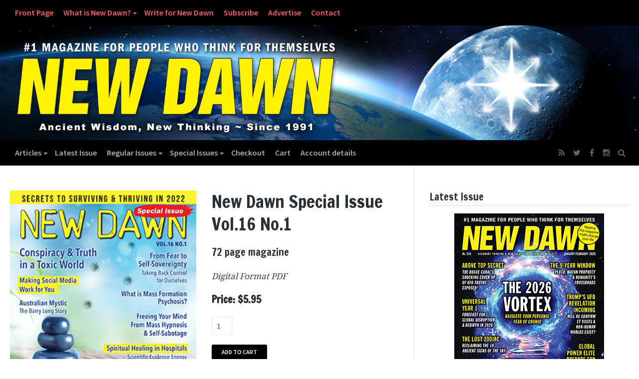

--- FILE ---
content_type: text/html; charset=UTF-8
request_url: https://www.newdawnmagazine.com/product/new-dawn-special-issue-vol-16-no-1
body_size: 28197
content:
<!DOCTYPE html>
<!--[if lt IE 7 ]> <html lang="en-US" class="ie6"><![endif]-->
<!--[if IE 7 ]>    <html lang="en-US" class="ie7"><![endif]-->
<!--[if IE 8 ]>    <html lang="en-US" class="ie8"><![endif]-->
<!--[if IE 9 ]>    <html lang="en-US" class="ie9"><![endif]-->
<!--[if (gt IE 9)|!(IE)]><!--><html lang="en-US"><!--<![endif]-->
<head>
<meta charset="UTF-8">
<meta http-equiv="X-UA-Compatible" content="IE=edge">
<link rel="profile" href="https://gmpg.org/xfn/11">
<link rel="pingback" href="https://www.newdawnmagazine.com/xmlrpc.php">
<!--[if lt IE 9]><script src="//html5shiv.googlecode.com/svn/trunk/html5.js"></script><![endif]-->
<script>!function(e,c){e[c]=e[c]+(e[c]&&" ")+"quform-js"}(document.documentElement,"className");</script><title>New Dawn Special Issue Vol.16 No.1 - New Dawn – World’s Most Unusual Magazine</title>

<!-- The SEO Framework by Sybre Waaijer -->
<meta name="robots" content="max-snippet:-1,max-image-preview:large,max-video-preview:-1" />
<link rel="canonical" href="https://www.newdawnmagazine.com/product/new-dawn-special-issue-vol-16-no-1" />
<meta name="description" content="Digital Format PDF…" />
<meta property="og:type" content="product" />
<meta property="og:locale" content="en_US" />
<meta property="og:site_name" content="New Dawn &#8211; World&#039;s Most Unusual Magazine" />
<meta property="og:title" content="New Dawn Special Issue Vol.16 No.1" />
<meta property="og:description" content="Digital Format PDF…" />
<meta property="og:url" content="https://www.newdawnmagazine.com/product/new-dawn-special-issue-vol-16-no-1" />
<meta property="og:image" content="https://www.newdawnmagazine.com/wp-content/uploads/2022/01/CoverV16N1-300.jpg" />
<meta property="og:image:width" content="300" />
<meta property="og:image:height" content="425" />
<meta property="article:published_time" content="2022-02-07T05:00:25+00:00" />
<meta property="article:modified_time" content="2022-06-24T12:13:11+00:00" />
<meta name="twitter:card" content="summary_large_image" />
<meta name="twitter:site" content="@newdawnmagazine" />
<meta name="twitter:title" content="New Dawn Special Issue Vol.16 No.1" />
<meta name="twitter:description" content="Digital Format PDF…" />
<meta name="twitter:image" content="https://www.newdawnmagazine.com/wp-content/uploads/2022/01/CoverV16N1-300.jpg" />
<script type="application/ld+json">{"@context":"https://schema.org","@graph":[{"@type":"WebSite","@id":"https://www.newdawnmagazine.com/#/schema/WebSite","url":"https://www.newdawnmagazine.com/","name":"New Dawn – World's Most Unusual Magazine","inLanguage":"en-US","potentialAction":{"@type":"SearchAction","target":{"@type":"EntryPoint","urlTemplate":"https://www.newdawnmagazine.com/search/{search_term_string}"},"query-input":"required name=search_term_string"},"publisher":{"@type":"Organization","@id":"https://www.newdawnmagazine.com/#/schema/Organization","name":"New Dawn – World's Most Unusual Magazine","url":"https://www.newdawnmagazine.com/","logo":{"@type":"ImageObject","url":"https://www.newdawnmagazine.com/wp-content/uploads/2017/01/cropped-Site-Icon.jpg","contentUrl":"https://www.newdawnmagazine.com/wp-content/uploads/2017/01/cropped-Site-Icon.jpg","width":512,"height":512}}},{"@type":"WebPage","@id":"https://www.newdawnmagazine.com/product/new-dawn-special-issue-vol-16-no-1","url":"https://www.newdawnmagazine.com/product/new-dawn-special-issue-vol-16-no-1","name":"New Dawn Special Issue Vol.16 No.1 - New Dawn – World’s Most Unusual Magazine","description":"Digital Format PDF…","inLanguage":"en-US","isPartOf":{"@id":"https://www.newdawnmagazine.com/#/schema/WebSite"},"breadcrumb":{"@type":"BreadcrumbList","@id":"https://www.newdawnmagazine.com/#/schema/BreadcrumbList","itemListElement":[{"@type":"ListItem","position":1,"item":"https://www.newdawnmagazine.com/","name":"New Dawn – World’s Most Unusual Magazine"},{"@type":"ListItem","position":2,"item":"https://www.newdawnmagazine.com/shop","name":"Shop"},{"@type":"ListItem","position":3,"name":"New Dawn Special Issue Vol.16 No.1"}]},"potentialAction":{"@type":"ReadAction","target":"https://www.newdawnmagazine.com/product/new-dawn-special-issue-vol-16-no-1"},"datePublished":"2022-02-07T05:00:25+00:00","dateModified":"2022-06-24T12:13:11+00:00"}]}</script>
<!-- / The SEO Framework by Sybre Waaijer | 5.16ms meta | 0.48ms boot -->

<link rel='dns-prefetch' href='//www.newdawnmagazine.com' />
<link rel='dns-prefetch' href='//static.addtoany.com' />
<link rel='dns-prefetch' href='//www.googletagmanager.com' />
<link rel='dns-prefetch' href='//fonts.googleapis.com' />
<link rel='dns-prefetch' href='//pagead2.googlesyndication.com' />
<link rel="alternate" type="application/rss+xml" title="New Dawn - World&#039;s Most Unusual Magazine &raquo; Feed" href="https://www.newdawnmagazine.com/feed" />
<link rel="alternate" type="application/rss+xml" title="New Dawn - World&#039;s Most Unusual Magazine &raquo; Comments Feed" href="https://www.newdawnmagazine.com/comments/feed" />
<script type="text/javascript" id="wpp-js" src="https://www.newdawnmagazine.com/wp-content/plugins/wordpress-popular-posts/assets/js/wpp.min.js?ver=7.3.6" data-sampling="1" data-sampling-rate="100" data-api-url="https://www.newdawnmagazine.com/wp-json/wordpress-popular-posts" data-post-id="19096" data-token="bf5d573c5a" data-lang="0" data-debug="0"></script>
<link rel="alternate" title="oEmbed (JSON)" type="application/json+oembed" href="https://www.newdawnmagazine.com/wp-json/oembed/1.0/embed?url=https%3A%2F%2Fwww.newdawnmagazine.com%2Fproduct%2Fnew-dawn-special-issue-vol-16-no-1" />
<link rel="alternate" title="oEmbed (XML)" type="text/xml+oembed" href="https://www.newdawnmagazine.com/wp-json/oembed/1.0/embed?url=https%3A%2F%2Fwww.newdawnmagazine.com%2Fproduct%2Fnew-dawn-special-issue-vol-16-no-1&#038;format=xml" />
		<style>
			.lazyload,
			.lazyloading {
				max-width: 100%;
			}
		</style>
		<style id='wp-img-auto-sizes-contain-inline-css' type='text/css'>
img:is([sizes=auto i],[sizes^="auto," i]){contain-intrinsic-size:3000px 1500px}
/*# sourceURL=wp-img-auto-sizes-contain-inline-css */
</style>
<link rel='stylesheet' id='wc-price-based-country-frontend-css' href='https://www.newdawnmagazine.com/wp-content/plugins/woocommerce-product-price-based-on-countries/assets/css/frontend.min.css?ver=4.1.1' type='text/css' media='all' />
<style id='wp-block-library-inline-css' type='text/css'>
:root{--wp-block-synced-color:#7a00df;--wp-block-synced-color--rgb:122,0,223;--wp-bound-block-color:var(--wp-block-synced-color);--wp-editor-canvas-background:#ddd;--wp-admin-theme-color:#007cba;--wp-admin-theme-color--rgb:0,124,186;--wp-admin-theme-color-darker-10:#006ba1;--wp-admin-theme-color-darker-10--rgb:0,107,160.5;--wp-admin-theme-color-darker-20:#005a87;--wp-admin-theme-color-darker-20--rgb:0,90,135;--wp-admin-border-width-focus:2px}@media (min-resolution:192dpi){:root{--wp-admin-border-width-focus:1.5px}}.wp-element-button{cursor:pointer}:root .has-very-light-gray-background-color{background-color:#eee}:root .has-very-dark-gray-background-color{background-color:#313131}:root .has-very-light-gray-color{color:#eee}:root .has-very-dark-gray-color{color:#313131}:root .has-vivid-green-cyan-to-vivid-cyan-blue-gradient-background{background:linear-gradient(135deg,#00d084,#0693e3)}:root .has-purple-crush-gradient-background{background:linear-gradient(135deg,#34e2e4,#4721fb 50%,#ab1dfe)}:root .has-hazy-dawn-gradient-background{background:linear-gradient(135deg,#faaca8,#dad0ec)}:root .has-subdued-olive-gradient-background{background:linear-gradient(135deg,#fafae1,#67a671)}:root .has-atomic-cream-gradient-background{background:linear-gradient(135deg,#fdd79a,#004a59)}:root .has-nightshade-gradient-background{background:linear-gradient(135deg,#330968,#31cdcf)}:root .has-midnight-gradient-background{background:linear-gradient(135deg,#020381,#2874fc)}:root{--wp--preset--font-size--normal:16px;--wp--preset--font-size--huge:42px}.has-regular-font-size{font-size:1em}.has-larger-font-size{font-size:2.625em}.has-normal-font-size{font-size:var(--wp--preset--font-size--normal)}.has-huge-font-size{font-size:var(--wp--preset--font-size--huge)}.has-text-align-center{text-align:center}.has-text-align-left{text-align:left}.has-text-align-right{text-align:right}.has-fit-text{white-space:nowrap!important}#end-resizable-editor-section{display:none}.aligncenter{clear:both}.items-justified-left{justify-content:flex-start}.items-justified-center{justify-content:center}.items-justified-right{justify-content:flex-end}.items-justified-space-between{justify-content:space-between}.screen-reader-text{border:0;clip-path:inset(50%);height:1px;margin:-1px;overflow:hidden;padding:0;position:absolute;width:1px;word-wrap:normal!important}.screen-reader-text:focus{background-color:#ddd;clip-path:none;color:#444;display:block;font-size:1em;height:auto;left:5px;line-height:normal;padding:15px 23px 14px;text-decoration:none;top:5px;width:auto;z-index:100000}html :where(.has-border-color){border-style:solid}html :where([style*=border-top-color]){border-top-style:solid}html :where([style*=border-right-color]){border-right-style:solid}html :where([style*=border-bottom-color]){border-bottom-style:solid}html :where([style*=border-left-color]){border-left-style:solid}html :where([style*=border-width]){border-style:solid}html :where([style*=border-top-width]){border-top-style:solid}html :where([style*=border-right-width]){border-right-style:solid}html :where([style*=border-bottom-width]){border-bottom-style:solid}html :where([style*=border-left-width]){border-left-style:solid}html :where(img[class*=wp-image-]){height:auto;max-width:100%}:where(figure){margin:0 0 1em}html :where(.is-position-sticky){--wp-admin--admin-bar--position-offset:var(--wp-admin--admin-bar--height,0px)}@media screen and (max-width:600px){html :where(.is-position-sticky){--wp-admin--admin-bar--position-offset:0px}}

/*# sourceURL=wp-block-library-inline-css */
</style><link rel='stylesheet' id='wc-blocks-style-css' href='https://www.newdawnmagazine.com/wp-content/plugins/woocommerce/assets/client/blocks/wc-blocks.css?ver=wc-10.4.3' type='text/css' media='all' />
<style id='global-styles-inline-css' type='text/css'>
:root{--wp--preset--aspect-ratio--square: 1;--wp--preset--aspect-ratio--4-3: 4/3;--wp--preset--aspect-ratio--3-4: 3/4;--wp--preset--aspect-ratio--3-2: 3/2;--wp--preset--aspect-ratio--2-3: 2/3;--wp--preset--aspect-ratio--16-9: 16/9;--wp--preset--aspect-ratio--9-16: 9/16;--wp--preset--color--black: #000000;--wp--preset--color--cyan-bluish-gray: #abb8c3;--wp--preset--color--white: #ffffff;--wp--preset--color--pale-pink: #f78da7;--wp--preset--color--vivid-red: #cf2e2e;--wp--preset--color--luminous-vivid-orange: #ff6900;--wp--preset--color--luminous-vivid-amber: #fcb900;--wp--preset--color--light-green-cyan: #7bdcb5;--wp--preset--color--vivid-green-cyan: #00d084;--wp--preset--color--pale-cyan-blue: #8ed1fc;--wp--preset--color--vivid-cyan-blue: #0693e3;--wp--preset--color--vivid-purple: #9b51e0;--wp--preset--gradient--vivid-cyan-blue-to-vivid-purple: linear-gradient(135deg,rgb(6,147,227) 0%,rgb(155,81,224) 100%);--wp--preset--gradient--light-green-cyan-to-vivid-green-cyan: linear-gradient(135deg,rgb(122,220,180) 0%,rgb(0,208,130) 100%);--wp--preset--gradient--luminous-vivid-amber-to-luminous-vivid-orange: linear-gradient(135deg,rgb(252,185,0) 0%,rgb(255,105,0) 100%);--wp--preset--gradient--luminous-vivid-orange-to-vivid-red: linear-gradient(135deg,rgb(255,105,0) 0%,rgb(207,46,46) 100%);--wp--preset--gradient--very-light-gray-to-cyan-bluish-gray: linear-gradient(135deg,rgb(238,238,238) 0%,rgb(169,184,195) 100%);--wp--preset--gradient--cool-to-warm-spectrum: linear-gradient(135deg,rgb(74,234,220) 0%,rgb(151,120,209) 20%,rgb(207,42,186) 40%,rgb(238,44,130) 60%,rgb(251,105,98) 80%,rgb(254,248,76) 100%);--wp--preset--gradient--blush-light-purple: linear-gradient(135deg,rgb(255,206,236) 0%,rgb(152,150,240) 100%);--wp--preset--gradient--blush-bordeaux: linear-gradient(135deg,rgb(254,205,165) 0%,rgb(254,45,45) 50%,rgb(107,0,62) 100%);--wp--preset--gradient--luminous-dusk: linear-gradient(135deg,rgb(255,203,112) 0%,rgb(199,81,192) 50%,rgb(65,88,208) 100%);--wp--preset--gradient--pale-ocean: linear-gradient(135deg,rgb(255,245,203) 0%,rgb(182,227,212) 50%,rgb(51,167,181) 100%);--wp--preset--gradient--electric-grass: linear-gradient(135deg,rgb(202,248,128) 0%,rgb(113,206,126) 100%);--wp--preset--gradient--midnight: linear-gradient(135deg,rgb(2,3,129) 0%,rgb(40,116,252) 100%);--wp--preset--font-size--small: 13px;--wp--preset--font-size--medium: 20px;--wp--preset--font-size--large: 36px;--wp--preset--font-size--x-large: 42px;--wp--preset--spacing--20: 0.44rem;--wp--preset--spacing--30: 0.67rem;--wp--preset--spacing--40: 1rem;--wp--preset--spacing--50: 1.5rem;--wp--preset--spacing--60: 2.25rem;--wp--preset--spacing--70: 3.38rem;--wp--preset--spacing--80: 5.06rem;--wp--preset--shadow--natural: 6px 6px 9px rgba(0, 0, 0, 0.2);--wp--preset--shadow--deep: 12px 12px 50px rgba(0, 0, 0, 0.4);--wp--preset--shadow--sharp: 6px 6px 0px rgba(0, 0, 0, 0.2);--wp--preset--shadow--outlined: 6px 6px 0px -3px rgb(255, 255, 255), 6px 6px rgb(0, 0, 0);--wp--preset--shadow--crisp: 6px 6px 0px rgb(0, 0, 0);}:where(.is-layout-flex){gap: 0.5em;}:where(.is-layout-grid){gap: 0.5em;}body .is-layout-flex{display: flex;}.is-layout-flex{flex-wrap: wrap;align-items: center;}.is-layout-flex > :is(*, div){margin: 0;}body .is-layout-grid{display: grid;}.is-layout-grid > :is(*, div){margin: 0;}:where(.wp-block-columns.is-layout-flex){gap: 2em;}:where(.wp-block-columns.is-layout-grid){gap: 2em;}:where(.wp-block-post-template.is-layout-flex){gap: 1.25em;}:where(.wp-block-post-template.is-layout-grid){gap: 1.25em;}.has-black-color{color: var(--wp--preset--color--black) !important;}.has-cyan-bluish-gray-color{color: var(--wp--preset--color--cyan-bluish-gray) !important;}.has-white-color{color: var(--wp--preset--color--white) !important;}.has-pale-pink-color{color: var(--wp--preset--color--pale-pink) !important;}.has-vivid-red-color{color: var(--wp--preset--color--vivid-red) !important;}.has-luminous-vivid-orange-color{color: var(--wp--preset--color--luminous-vivid-orange) !important;}.has-luminous-vivid-amber-color{color: var(--wp--preset--color--luminous-vivid-amber) !important;}.has-light-green-cyan-color{color: var(--wp--preset--color--light-green-cyan) !important;}.has-vivid-green-cyan-color{color: var(--wp--preset--color--vivid-green-cyan) !important;}.has-pale-cyan-blue-color{color: var(--wp--preset--color--pale-cyan-blue) !important;}.has-vivid-cyan-blue-color{color: var(--wp--preset--color--vivid-cyan-blue) !important;}.has-vivid-purple-color{color: var(--wp--preset--color--vivid-purple) !important;}.has-black-background-color{background-color: var(--wp--preset--color--black) !important;}.has-cyan-bluish-gray-background-color{background-color: var(--wp--preset--color--cyan-bluish-gray) !important;}.has-white-background-color{background-color: var(--wp--preset--color--white) !important;}.has-pale-pink-background-color{background-color: var(--wp--preset--color--pale-pink) !important;}.has-vivid-red-background-color{background-color: var(--wp--preset--color--vivid-red) !important;}.has-luminous-vivid-orange-background-color{background-color: var(--wp--preset--color--luminous-vivid-orange) !important;}.has-luminous-vivid-amber-background-color{background-color: var(--wp--preset--color--luminous-vivid-amber) !important;}.has-light-green-cyan-background-color{background-color: var(--wp--preset--color--light-green-cyan) !important;}.has-vivid-green-cyan-background-color{background-color: var(--wp--preset--color--vivid-green-cyan) !important;}.has-pale-cyan-blue-background-color{background-color: var(--wp--preset--color--pale-cyan-blue) !important;}.has-vivid-cyan-blue-background-color{background-color: var(--wp--preset--color--vivid-cyan-blue) !important;}.has-vivid-purple-background-color{background-color: var(--wp--preset--color--vivid-purple) !important;}.has-black-border-color{border-color: var(--wp--preset--color--black) !important;}.has-cyan-bluish-gray-border-color{border-color: var(--wp--preset--color--cyan-bluish-gray) !important;}.has-white-border-color{border-color: var(--wp--preset--color--white) !important;}.has-pale-pink-border-color{border-color: var(--wp--preset--color--pale-pink) !important;}.has-vivid-red-border-color{border-color: var(--wp--preset--color--vivid-red) !important;}.has-luminous-vivid-orange-border-color{border-color: var(--wp--preset--color--luminous-vivid-orange) !important;}.has-luminous-vivid-amber-border-color{border-color: var(--wp--preset--color--luminous-vivid-amber) !important;}.has-light-green-cyan-border-color{border-color: var(--wp--preset--color--light-green-cyan) !important;}.has-vivid-green-cyan-border-color{border-color: var(--wp--preset--color--vivid-green-cyan) !important;}.has-pale-cyan-blue-border-color{border-color: var(--wp--preset--color--pale-cyan-blue) !important;}.has-vivid-cyan-blue-border-color{border-color: var(--wp--preset--color--vivid-cyan-blue) !important;}.has-vivid-purple-border-color{border-color: var(--wp--preset--color--vivid-purple) !important;}.has-vivid-cyan-blue-to-vivid-purple-gradient-background{background: var(--wp--preset--gradient--vivid-cyan-blue-to-vivid-purple) !important;}.has-light-green-cyan-to-vivid-green-cyan-gradient-background{background: var(--wp--preset--gradient--light-green-cyan-to-vivid-green-cyan) !important;}.has-luminous-vivid-amber-to-luminous-vivid-orange-gradient-background{background: var(--wp--preset--gradient--luminous-vivid-amber-to-luminous-vivid-orange) !important;}.has-luminous-vivid-orange-to-vivid-red-gradient-background{background: var(--wp--preset--gradient--luminous-vivid-orange-to-vivid-red) !important;}.has-very-light-gray-to-cyan-bluish-gray-gradient-background{background: var(--wp--preset--gradient--very-light-gray-to-cyan-bluish-gray) !important;}.has-cool-to-warm-spectrum-gradient-background{background: var(--wp--preset--gradient--cool-to-warm-spectrum) !important;}.has-blush-light-purple-gradient-background{background: var(--wp--preset--gradient--blush-light-purple) !important;}.has-blush-bordeaux-gradient-background{background: var(--wp--preset--gradient--blush-bordeaux) !important;}.has-luminous-dusk-gradient-background{background: var(--wp--preset--gradient--luminous-dusk) !important;}.has-pale-ocean-gradient-background{background: var(--wp--preset--gradient--pale-ocean) !important;}.has-electric-grass-gradient-background{background: var(--wp--preset--gradient--electric-grass) !important;}.has-midnight-gradient-background{background: var(--wp--preset--gradient--midnight) !important;}.has-small-font-size{font-size: var(--wp--preset--font-size--small) !important;}.has-medium-font-size{font-size: var(--wp--preset--font-size--medium) !important;}.has-large-font-size{font-size: var(--wp--preset--font-size--large) !important;}.has-x-large-font-size{font-size: var(--wp--preset--font-size--x-large) !important;}
/*# sourceURL=global-styles-inline-css */
</style>

<style id='classic-theme-styles-inline-css' type='text/css'>
/*! This file is auto-generated */
.wp-block-button__link{color:#fff;background-color:#32373c;border-radius:9999px;box-shadow:none;text-decoration:none;padding:calc(.667em + 2px) calc(1.333em + 2px);font-size:1.125em}.wp-block-file__button{background:#32373c;color:#fff;text-decoration:none}
/*# sourceURL=/wp-includes/css/classic-themes.min.css */
</style>
<link rel='stylesheet' id='wp-components-css' href='https://www.newdawnmagazine.com/wp-includes/css/dist/components/style.min.css?ver=6.9' type='text/css' media='all' />
<link rel='stylesheet' id='wp-preferences-css' href='https://www.newdawnmagazine.com/wp-includes/css/dist/preferences/style.min.css?ver=6.9' type='text/css' media='all' />
<link rel='stylesheet' id='wp-block-editor-css' href='https://www.newdawnmagazine.com/wp-includes/css/dist/block-editor/style.min.css?ver=6.9' type='text/css' media='all' />
<link rel='stylesheet' id='popup-maker-block-library-style-css' href='https://www.newdawnmagazine.com/wp-content/plugins/popup-maker/dist/packages/block-library-style.css?ver=dbea705cfafe089d65f1' type='text/css' media='all' />
<link rel='stylesheet' id='wcmamtx-frontend-unique-css' href='https://www.newdawnmagazine.com/wp-content/plugins/customize-my-account-for-woocommerce/assets/css/frontend-unique.css?ver=6.9' type='text/css' media='all' />
<link rel='stylesheet' id='woocommerce-layout-css' href='https://www.newdawnmagazine.com/wp-content/plugins/woocommerce/assets/css/woocommerce-layout.css?ver=10.4.3' type='text/css' media='all' />
<link rel='stylesheet' id='woocommerce-smallscreen-css' href='https://www.newdawnmagazine.com/wp-content/plugins/woocommerce/assets/css/woocommerce-smallscreen.css?ver=10.4.3' type='text/css' media='only screen and (max-width: 768px)' />
<link rel='stylesheet' id='woocommerce-general-css' href='https://www.newdawnmagazine.com/wp-content/plugins/woocommerce/assets/css/woocommerce.css?ver=10.4.3' type='text/css' media='all' />
<style id='woocommerce-inline-inline-css' type='text/css'>
.woocommerce form .form-row .required { visibility: visible; }
/*# sourceURL=woocommerce-inline-inline-css */
</style>
<link rel='stylesheet' id='quform-css' href='https://www.newdawnmagazine.com/wp-content/plugins/quform/cache/quform.css?ver=1768519988' type='text/css' media='all' />
<link rel='stylesheet' id='wordpress-popular-posts-css-css' href='https://www.newdawnmagazine.com/wp-content/plugins/wordpress-popular-posts/assets/css/wpp.css?ver=7.3.6' type='text/css' media='all' />
<link rel='stylesheet' id='font-awesome-css' href='https://www.newdawnmagazine.com/wp-content/themes/wp-prosperity/fonts/font-awesome/css/font-awesome.min.css?ver=4.4.0' type='text/css' media='all' />
<link rel='stylesheet' id='bootstrap-css' href='https://www.newdawnmagazine.com/wp-content/themes/wp-prosperity/bootstrap.min.css?ver=3.3.1' type='text/css' media='all' />
<link rel='stylesheet' id='flexslider-css' href='https://www.newdawnmagazine.com/wp-content/themes/wp-prosperity/flexslider.css?ver=2.6.1' type='text/css' media='all' />
<link rel='stylesheet' id='theme-shortcodes-css' href='https://www.newdawnmagazine.com/wp-content/themes/wp-prosperity/shortcodes.css?ver=2.6.1' type='text/css' media='all' />
<link rel='stylesheet' id='theme-woocommerce-css' href='https://www.newdawnmagazine.com/wp-content/themes/wp-prosperity/woocommerce.css?ver=2.6.1' type='text/css' media='all' />
<link rel='stylesheet' id='default-google-fonts-css' href='//fonts.googleapis.com/css?family=Source+Sans+Pro%3A300%2C400%2C600%2C700%2C300italic%2C400italic%2C600italic%2C700italic%7CPT+Serif%3A400%2C700%2C400italic%2C700italic&#038;ver=2.6.1' type='text/css' media='all' />
<link rel='stylesheet' id='dashicons-css' href='https://www.newdawnmagazine.com/wp-includes/css/dashicons.min.css?ver=6.9' type='text/css' media='all' />
<link rel='stylesheet' id='theme-print_styles-css' href='https://www.newdawnmagazine.com/wp-content/themes/wp-prosperity/style-print.css?ver=2.6.1' type='text/css' media='print' />
<link rel='stylesheet' id='theme-main-styles-css' href='https://www.newdawnmagazine.com/wp-content/themes/wp-prosperity-child/style.css?ver=2.6.1' type='text/css' media='all' />
<link rel='stylesheet' id='theme-custom_styles-css' href='https://www.newdawnmagazine.com/wp-content/themes/wp-prosperity/style-custom.css?ver=2.6.1' type='text/css' media='all' />
<link rel='stylesheet' id='Open+Sans-css' href='//fonts.googleapis.com/css?family=Open+Sans&#038;subset=latin&#038;ver=6.9' type='text/css' media='all' />
<link rel='stylesheet' id='Francois+One-css' href='//fonts.googleapis.com/css?family=Francois+One%3Anormal&#038;subset=latin&#038;ver=6.9' type='text/css' media='all' />
<link rel='stylesheet' id='Noto+Serif-css' href='//fonts.googleapis.com/css?family=Noto+Serif&#038;subset=latin&#038;ver=6.9' type='text/css' media='all' />
<link rel='stylesheet' id='Source+Sans+Pro-css' href='//fonts.googleapis.com/css?family=Source+Sans+Pro%3A600%2Cnormal&#038;subset=latin&#038;ver=6.9' type='text/css' media='all' />
<link rel='stylesheet' id='wp-pagenavi-css' href='https://www.newdawnmagazine.com/wp-content/themes/wp-prosperity/pagenavi-css.css?ver=2.70' type='text/css' media='all' />
<link rel='stylesheet' id='popup-maker-site-css' href='//www.newdawnmagazine.com/wp-content/uploads/pum/pum-site-styles.css?generated=1755173421&#038;ver=1.21.5' type='text/css' media='all' />
<link rel='stylesheet' id='addtoany-css' href='https://www.newdawnmagazine.com/wp-content/plugins/add-to-any/addtoany.min.css?ver=1.16' type='text/css' media='all' />
<script type="text/javascript" src="https://www.newdawnmagazine.com/wp-includes/js/jquery/jquery.min.js?ver=3.7.1" id="jquery-core-js"></script>
<script type="text/javascript" src="https://www.newdawnmagazine.com/wp-includes/js/jquery/jquery-migrate.min.js?ver=3.4.1" id="jquery-migrate-js"></script>
<script type="text/javascript" id="addtoany-core-js-before">
/* <![CDATA[ */
window.a2a_config=window.a2a_config||{};a2a_config.callbacks=[];a2a_config.overlays=[];a2a_config.templates={};

//# sourceURL=addtoany-core-js-before
/* ]]> */
</script>
<script type="text/javascript" defer src="https://static.addtoany.com/menu/page.js" id="addtoany-core-js"></script>
<script type="text/javascript" defer src="https://www.newdawnmagazine.com/wp-content/plugins/add-to-any/addtoany.min.js?ver=1.1" id="addtoany-jquery-js"></script>
<script type="text/javascript" src="https://www.newdawnmagazine.com/wp-content/plugins/customize-my-account-for-woocommerce/assets/js/frontend-unique.js?ver=6.9" id="wcmamtx-frontend-unique-js"></script>
<script type="text/javascript" src="https://www.newdawnmagazine.com/wp-includes/js/dist/hooks.min.js?ver=dd5603f07f9220ed27f1" id="wp-hooks-js"></script>
<script type="text/javascript" id="say-what-js-js-extra">
/* <![CDATA[ */
var say_what_data = {"replacements":{"woocommerce|Ship to a different address?|":"Shipping address"}};
//# sourceURL=say-what-js-js-extra
/* ]]> */
</script>
<script type="text/javascript" src="https://www.newdawnmagazine.com/wp-content/plugins/say-what/assets/build/frontend.js?ver=fd31684c45e4d85aeb4e" id="say-what-js-js"></script>
<script type="text/javascript" src="https://www.newdawnmagazine.com/wp-content/plugins/woocommerce/assets/js/jquery-blockui/jquery.blockUI.min.js?ver=2.7.0-wc.10.4.3" id="wc-jquery-blockui-js" defer="defer" data-wp-strategy="defer"></script>
<script type="text/javascript" id="wc-add-to-cart-js-extra">
/* <![CDATA[ */
var wc_add_to_cart_params = {"ajax_url":"/wp-admin/admin-ajax.php","wc_ajax_url":"/?wc-ajax=%%endpoint%%","i18n_view_cart":"View cart","cart_url":"https://www.newdawnmagazine.com/cart","is_cart":"","cart_redirect_after_add":"no"};
//# sourceURL=wc-add-to-cart-js-extra
/* ]]> */
</script>
<script type="text/javascript" src="https://www.newdawnmagazine.com/wp-content/plugins/woocommerce/assets/js/frontend/add-to-cart.min.js?ver=10.4.3" id="wc-add-to-cart-js" defer="defer" data-wp-strategy="defer"></script>
<script type="text/javascript" id="wc-single-product-js-extra">
/* <![CDATA[ */
var wc_single_product_params = {"i18n_required_rating_text":"Please select a rating","i18n_rating_options":["1 of 5 stars","2 of 5 stars","3 of 5 stars","4 of 5 stars","5 of 5 stars"],"i18n_product_gallery_trigger_text":"View full-screen image gallery","review_rating_required":"yes","flexslider":{"rtl":false,"animation":"slide","smoothHeight":true,"directionNav":false,"controlNav":"thumbnails","slideshow":false,"animationSpeed":500,"animationLoop":false,"allowOneSlide":false},"zoom_enabled":"","zoom_options":[],"photoswipe_enabled":"","photoswipe_options":{"shareEl":false,"closeOnScroll":false,"history":false,"hideAnimationDuration":0,"showAnimationDuration":0},"flexslider_enabled":""};
//# sourceURL=wc-single-product-js-extra
/* ]]> */
</script>
<script type="text/javascript" src="https://www.newdawnmagazine.com/wp-content/plugins/woocommerce/assets/js/frontend/single-product.min.js?ver=10.4.3" id="wc-single-product-js" defer="defer" data-wp-strategy="defer"></script>
<script type="text/javascript" src="https://www.newdawnmagazine.com/wp-content/plugins/woocommerce/assets/js/js-cookie/js.cookie.min.js?ver=2.1.4-wc.10.4.3" id="wc-js-cookie-js" defer="defer" data-wp-strategy="defer"></script>
<script type="text/javascript" id="woocommerce-js-extra">
/* <![CDATA[ */
var woocommerce_params = {"ajax_url":"/wp-admin/admin-ajax.php","wc_ajax_url":"/?wc-ajax=%%endpoint%%","i18n_password_show":"Show password","i18n_password_hide":"Hide password"};
//# sourceURL=woocommerce-js-extra
/* ]]> */
</script>
<script type="text/javascript" src="https://www.newdawnmagazine.com/wp-content/plugins/woocommerce/assets/js/frontend/woocommerce.min.js?ver=10.4.3" id="woocommerce-js" defer="defer" data-wp-strategy="defer"></script>
<script type="text/javascript" id="WCPAY_ASSETS-js-extra">
/* <![CDATA[ */
var wcpayAssets = {"url":"https://www.newdawnmagazine.com/wp-content/plugins/woocommerce-payments/dist/"};
//# sourceURL=WCPAY_ASSETS-js-extra
/* ]]> */
</script>
<script type="text/javascript" id="kgr-blocks-frontj-js-extra">
/* <![CDATA[ */
var kgr_php_vars = [];
//# sourceURL=kgr-blocks-frontj-js-extra
/* ]]> */
</script>
<script type="text/javascript" src="https://www.newdawnmagazine.com/wp-content/plugins/koala-google-recaptcha-for-woocommerce/blocks-compatibility/ka-gr-checkout-block/src/js/ka-gr-checkout-block/block.js?ver=1.0" id="kgr-blocks-frontj-js"></script>

<!-- Google tag (gtag.js) snippet added by Site Kit -->
<!-- Google Analytics snippet added by Site Kit -->
<script type="text/javascript" src="https://www.googletagmanager.com/gtag/js?id=GT-TQLPS7J" id="google_gtagjs-js" async></script>
<script type="text/javascript" id="google_gtagjs-js-after">
/* <![CDATA[ */
window.dataLayer = window.dataLayer || [];function gtag(){dataLayer.push(arguments);}
gtag("set","linker",{"domains":["www.newdawnmagazine.com"]});
gtag("js", new Date());
gtag("set", "developer_id.dZTNiMT", true);
gtag("config", "GT-TQLPS7J");
//# sourceURL=google_gtagjs-js-after
/* ]]> */
</script>
<link rel="https://api.w.org/" href="https://www.newdawnmagazine.com/wp-json/" /><link rel="alternate" title="JSON" type="application/json" href="https://www.newdawnmagazine.com/wp-json/wp/v2/product/19096" /><link rel="EditURI" type="application/rsd+xml" title="RSD" href="https://www.newdawnmagazine.com/xmlrpc.php?rsd" />
<style type="text/css">.directmail_sf { display: block; } .directmail_sf table, .directmail_sf table td { border: none !important; } .directmail_sf td input[type=text], .directmail_sf td input[type=email] { width: 100%; box-sizing: border-box; }</style><script type="text/javascript">
(function(){
	var target = document;
	var attacher = target.addEventListener;
	var eventName = "load";
	
	if ( !attacher ) {
		target = window;
		attacher = target.attachEvent;
		eventName = "onload";
	}
	
	if ( attacher ) {
		attacher.call( target, eventName, function() {
			var input = document.createElement("input");

			if ( !( "placeholder" in input ) && document.querySelectorAll ) {
				var needLabels = document.querySelectorAll(".directmail_sf input[data-label]");

				for ( var i = 0; i < needLabels.length; i++ ) {
					var item = needLabels.item(i);
					var label = document.createElement("label");

					label.setAttribute( "for", item.getAttribute("id") );
					label.innerText = item.getAttribute("data-label");
					item.parentNode.insertBefore( label, item );
					item.parentNode.insertBefore( document.createElement("br"), item );
				}
			}
		}, false );
	}
})();
</script>	<meta name="generator" content="Site Kit by Google 1.170.0" /><script src ='https://www.paypalobjects.com/js/external/dg.js' type='text/javascript'></script>
<!-- Global site tag (gtag.js) - Google Analytics -->
<script async src="https://www.googletagmanager.com/gtag/js?id=UA-10264048-2"></script>
<script>
  window.dataLayer = window.dataLayer || [];
  function gtag(){dataLayer.push(arguments);}
  gtag('js', new Date());

  gtag('config', 'UA-10264048-2');
</script>
<!-- Meta Pixel Code -->
<script>
!function(f,b,e,v,n,t,s)
{if(f.fbq)return;n=f.fbq=function(){n.callMethod?
n.callMethod.apply(n,arguments):n.queue.push(arguments)};
if(!f._fbq)f._fbq=n;n.push=n;n.loaded=!0;n.version='2.0';
n.queue=[];t=b.createElement(e);t.async=!0;
t.src=v;s=b.getElementsByTagName(e)[0];
s.parentNode.insertBefore(t,s)}(window, document,'script',
'https://connect.facebook.net/en_US/fbevents.js');
fbq('init', '945271546120678');
fbq('track', 'PageView');
</script>
<noscript><img height="1" width="1" style="display:none"
src="https://www.facebook.com/tr?id=945271546120678&ev=PageView&noscript=1"
/></noscript>
<!-- End Meta Pixel Code -->            <style id="wpp-loading-animation-styles">@-webkit-keyframes bgslide{from{background-position-x:0}to{background-position-x:-200%}}@keyframes bgslide{from{background-position-x:0}to{background-position-x:-200%}}.wpp-widget-block-placeholder,.wpp-shortcode-placeholder{margin:0 auto;width:60px;height:3px;background:#dd3737;background:linear-gradient(90deg,#dd3737 0%,#571313 10%,#dd3737 100%);background-size:200% auto;border-radius:3px;-webkit-animation:bgslide 1s infinite linear;animation:bgslide 1s infinite linear}</style>
            		<script>
			document.documentElement.className = document.documentElement.className.replace('no-js', 'js');
		</script>
				<style>
			.no-js img.lazyload {
				display: none;
			}

			figure.wp-block-image img.lazyloading {
				min-width: 150px;
			}

			.lazyload,
			.lazyloading {
				--smush-placeholder-width: 100px;
				--smush-placeholder-aspect-ratio: 1/1;
				width: var(--smush-image-width, var(--smush-placeholder-width)) !important;
				aspect-ratio: var(--smush-image-aspect-ratio, var(--smush-placeholder-aspect-ratio)) !important;
			}

						.lazyload, .lazyloading {
				opacity: 0;
			}

			.lazyloaded {
				opacity: 1;
				transition: opacity 400ms;
				transition-delay: 0ms;
			}

					</style>
		<meta name="viewport" content="width=device-width, initial-scale=1" />

<!-- Custom Styles from Theme Setting Page -->
<style type="text/css">
.site-container, .unboxed .site-inner, .unboxed .wrap { max-width:1280px; }
.unboxed .slideslider .flex-caption-wrap { max-width:1280px !important; }
.site-header .wrap { height:174px;}
body { background-color:#ffffff; }
h1.site-title, .site-title { font-family:Open Sans;font-size:24px;text-transform:none; }
h1,h2,h3,h4,h5,h6 { font-family:Francois One;text-transform:none; }
h2.widgettitle, h2.widget-title {font-size:20px;}
h1 {font-size:35px;}
h2 {font-size:22px;}
h3 {font-size:26px;}
h4 {font-size:24px;}
h5 {font-size:20px;}
h6 {font-size:16px;}
body { font-family:Noto Serif;font-size:17px;line-height:1.6;text-transform:none; }
.site-inner .sidebar { font-family:Francois One;font-weight:normal;font-size:16px;line-height:1.5;text-transform:none; }
.nav-primary { font-family:Source Sans Pro;font-style:normal;font-weight:600;font-size:16px;text-transform:none; }
.nav-secondary { font-family:Source Sans Pro;font-style:normal;font-weight:600;font-size:16px;text-transform:none; }
.nav-fixed { font-family:Source Sans Pro;font-size:14px;text-transform:none; }
.comment-metadata,.wp-caption,.wp-caption-text,.entry-caption,.gallery-caption,.entry-media .thumb-caption,.sitemap-entry-meta,.entry-meta { font-family:Source Sans Pro;font-style:normal;font-weight:normal;font-size:16px;text-transform:uppercase; }
.site-container { border: 0; }
.nav-primary .nav-menu a, .darkheader .nav-primary .nav-menu a { color:#fc5d5d !important; }
.nav-primary .nav-menu a:hover, .darkheader .nav-primary .nav-menu a:hover { color:#ffffff !important; }
.nav-secondary .nav-menu a:hover, .darkheader .nav-secondary .nav-menu a:hover { color:#fc5d5d !important; }
.site-inner-wrap h1,.site-inner-wrap h2,.site-inner-wrap h3,.site-inner-wrap h4,.site-inner-wrap h5,.site-inner-wrap h6 { color:#293036; }
.site-content a, .site-content a:link, .site-content a:visited { color:#5394cc; }
.site-content a:hover, .site-content a:active, .site-content a:focus { color:#ab0000; }
.entry-title a, .entry-title a:link, .entry-title a:visited { color:#5394cc !important; }
.entry-title a:hover, .entry-title a:active, .entry-title a:focus { color:#ab0000 !important; }
.site-inner .sidebar a, .site-inner .sidebar a:link, .site-inner .sidebar a:visited { color:#5394cc; }
.site-inner .sidebar a:hover, .site-inner .sidebar a:active, .site-inner .sidebar a:focus { color:#ab0000; }
.site-inner .sidebar h2.widget-title a, .site-inner .sidebar h2.widget-title a:link, .site-inner .sidebar h2.widget-title a:visited { color:#ab0000 !important; }
h2.feat-title { background-color:#fc5d5d; }
h2.feat-title { background-image:url(https://www.newdawnmagazine.com/wp-content/themes/wp-prosperity/images/dotted-line.png); background-position:bottom left; background-repeat:repeat-x; }
.single-post-bottom { text-align:center; }
button,input[type="button"],input[type="reset"],input[type="submit"],#footer-widgets button,#footer-widgets input[type="button"],#footer-widgets input[type="reset"],#footer-widgets input[type="submit"] { background-color:#de2323;color:#ffffff; }
#next-posts a:hover,.email-form input[type="submit"],.email-form input[type="button"],.email-form button,#commentform input#submit,#commentform input[type="submit"],input.search-submit,#footer-widgets .email-form input[type="submit"],#footer-widgets .email-form input[type="button"],#footer-widgets .email-form button,#footer-widgets input.search-submit,a.more-link.button { background-color:#de2323 !important;color:#ffffff !important; }
#footer-widgets button,#footer-widgets input[type="button"],#footer-widgets input[type="reset"],#footer-widgets input[type="submit"],#footer-widgets .email-form input[type="submit"],#footer-widgets .email-form input[type="button"],#footer-widgets .email-form button,#footer-widgets input.search-submit { background-color:#de2323 !important; }
.product_meta { 
display: none; 
}
.single-product .entry-summary .price {
  display: none;  
}
.single-product .entry-summary .woocommerce-variation-price .price {
  display: block; 
}
.entry-content .wp-block-image figcaption {
    font-size: 14px;
    text-align: center;
}
</style>
	<noscript><style>.woocommerce-product-gallery{ opacity: 1 !important; }</style></noscript>
	
<!-- Google AdSense meta tags added by Site Kit -->
<meta name="google-adsense-platform-account" content="ca-host-pub-2644536267352236">
<meta name="google-adsense-platform-domain" content="sitekit.withgoogle.com">
<!-- End Google AdSense meta tags added by Site Kit -->

<!-- Google AdSense snippet added by Site Kit -->
<script type="text/javascript" async="async" src="https://pagead2.googlesyndication.com/pagead/js/adsbygoogle.js?client=ca-pub-7049756897018703&amp;host=ca-host-pub-2644536267352236" crossorigin="anonymous"></script>

<!-- End Google AdSense snippet added by Site Kit -->
<link rel="icon" href="https://www.newdawnmagazine.com/wp-content/uploads/2017/01/cropped-Site-Icon-150x150.jpg" sizes="32x32" />
<link rel="icon" href="https://www.newdawnmagazine.com/wp-content/uploads/2017/01/cropped-Site-Icon-300x300.jpg" sizes="192x192" />
<link rel="apple-touch-icon" href="https://www.newdawnmagazine.com/wp-content/uploads/2017/01/cropped-Site-Icon-180x180.jpg" />
<meta name="msapplication-TileImage" content="https://www.newdawnmagazine.com/wp-content/uploads/2017/01/cropped-Site-Icon-300x300.jpg" />
<link rel='stylesheet' id='wc-blocks-checkout-style-css' href='https://www.newdawnmagazine.com/wp-content/plugins/woocommerce-payments/dist/blocks-checkout.css?ver=10.4.0' type='text/css' media='all' />
</head>

<body data-rsssl=1 class="wp-singular product-template-default single single-product postid-19096 wp-theme-wp-prosperity wp-child-theme-wp-prosperity-child theme-wp-prosperity woocommerce woocommerce-page woocommerce-no-js c-sw two-column full-header darkheader nav-arrows" itemscope="itemscope" itemtype="http://schema.org/WebPage">

	
	
	<!-- OUTER SITE CONTAINER (.site-container) -->
	<div class="site-container">

		
		<!-- TOPBAR NAVIGATION (.nav-primary) -->
<nav class="nav-primary" itemscope="itemscope" itemtype="http://schema.org/SiteNavigationElement">

	<div class="wrap">

		<span title="Display Menu" class="menu-toggle">
			<i class="fa fa-navicon"></i>
		</span>

		<ul id="topnav" class="nav-menu"><li id="menu-item-9241" class="menu-item menu-item-type-custom menu-item-object-custom menu-item-home menu-item-9241"><a href="https://www.newdawnmagazine.com">Front Page</a></li>
<li id="menu-item-2174" class="menu-item menu-item-type-post_type menu-item-object-page menu-item-has-children menu-item-2174"><a href="https://www.newdawnmagazine.com/about-us">What is New Dawn?</a>
<ul class="sub-menu">
	<li id="menu-item-2175" class="menu-item menu-item-type-post_type menu-item-object-page menu-item-2175"><a href="https://www.newdawnmagazine.com/about-us/what-is-new-dawn">Mission Statement – What is New Dawn?</a></li>
	<li id="menu-item-9552" class="menu-item menu-item-type-post_type menu-item-object-page menu-item-9552"><a href="https://www.newdawnmagazine.com/support">Support New Dawn</a></li>
	<li id="menu-item-2176" class="menu-item menu-item-type-post_type menu-item-object-page menu-item-2176"><a href="https://www.newdawnmagazine.com/about-us/where-to-find-us">Where to Find Us</a></li>
	<li id="menu-item-2177" class="menu-item menu-item-type-post_type menu-item-object-page menu-item-2177"><a href="https://www.newdawnmagazine.com/about-us/copyright">Copyright</a></li>
</ul>
</li>
<li id="menu-item-2178" class="menu-item menu-item-type-post_type menu-item-object-page menu-item-2178"><a href="https://www.newdawnmagazine.com/about-us/submissions">Write for New Dawn</a></li>
<li id="menu-item-9680" class="menu-item menu-item-type-post_type menu-item-object-page menu-item-9680"><a href="https://www.newdawnmagazine.com/subscribe">Subscribe</a></li>
<li id="menu-item-2037" class="menu-item menu-item-type-post_type menu-item-object-page menu-item-2037"><a href="https://www.newdawnmagazine.com/advertise">Advertise</a></li>
<li id="menu-item-2038" class="menu-item menu-item-type-post_type menu-item-object-page menu-item-2038"><a href="https://www.newdawnmagazine.com/contact-us">Contact</a></li>
</ul>
	</div><!-- .wrap -->

</nav>
<!-- END PRIMARY NAVIGATION (.nav-primary) -->
				<!-- SITE HEADER (.site-header) -->
		<header class="site-header" itemscope="itemscope" itemtype="http://schema.org/WPHeader">

			<div class="wrap">

				<div class="site-branding">
					<a href="https://www.newdawnmagazine.com/" title="New Dawn &#8211; World&#039;s Most Unusual Magazine" rel="home">
						<div class="site-title" itemprop="headline">
																<span class="site-logo">
										<img data-src="https://www.newdawnmagazine.com/wp-content/uploads/2018/02/new-dawn-masthead9-copy2.jpg" alt="New Dawn &#8211; World&#039;s Most Unusual Magazine" src="[data-uri]" class="lazyload" style="--smush-placeholder-width: 2000px; --smush-placeholder-aspect-ratio: 2000/359;" />
									</span>
														</div>
											</a>
				</div><!-- .site-branding -->

				
			</div><!-- .wrap -->

		</header>
		<!-- END SITE HEADER (.site-header) -->
		
						<div class="nav-below-header">
					<!-- HEADER NAVIGATION (.nav-secondary) -->
<nav class="nav-secondary" itemscope="itemscope" itemtype="http://schema.org/SiteNavigationElement">

	<div class="wrap">

		<span title="Display Menu" class="menu-toggle">
			<i class="fa fa-navicon"></i>
		</span>

		<ul id="secnav" class="nav-menu"><li id="menu-item-2043" class="menu-item menu-item-type-taxonomy menu-item-object-category menu-item-has-children menu-item-2043"><a href="https://www.newdawnmagazine.com/category/articles">Articles</a>
<ul class="sub-menu">
	<li id="menu-item-9001" class="menu-item menu-item-type-taxonomy menu-item-object-category menu-item-9001"><a href="https://www.newdawnmagazine.com/category/articles/secret-history">Secret History</a></li>
	<li id="menu-item-9002" class="menu-item menu-item-type-taxonomy menu-item-object-category menu-item-9002"><a href="https://www.newdawnmagazine.com/category/articles/ancient-mysteries">Ancient Mysteries</a></li>
	<li id="menu-item-9003" class="menu-item menu-item-type-taxonomy menu-item-object-category menu-item-9003"><a href="https://www.newdawnmagazine.com/category/articles/technology-mind-control">Technology/Mind Control</a></li>
	<li id="menu-item-9044" class="menu-item menu-item-type-taxonomy menu-item-object-category menu-item-9044"><a href="https://www.newdawnmagazine.com/category/articles/behind-the-news">Behind the News</a></li>
	<li id="menu-item-9004" class="menu-item menu-item-type-taxonomy menu-item-object-category menu-item-9004"><a href="https://www.newdawnmagazine.com/category/articles/health">Health/Wellness</a></li>
	<li id="menu-item-9005" class="menu-item menu-item-type-taxonomy menu-item-object-category menu-item-9005"><a href="https://www.newdawnmagazine.com/category/articles/paranormal-unexplained">Paranormal</a></li>
	<li id="menu-item-9007" class="menu-item menu-item-type-taxonomy menu-item-object-category menu-item-9007"><a href="https://www.newdawnmagazine.com/category/articles/afterlife">Afterlife</a></li>
	<li id="menu-item-9006" class="menu-item menu-item-type-taxonomy menu-item-object-category menu-item-9006"><a href="https://www.newdawnmagazine.com/category/articles/secret-wisdom">Secret Wisdom</a></li>
	<li id="menu-item-9008" class="menu-item menu-item-type-taxonomy menu-item-object-category menu-item-9008"><a href="https://www.newdawnmagazine.com/category/articles/newscience-consciousness">New Science/Consciousness</a></li>
</ul>
</li>
<li id="menu-item-2094" class="menu-item menu-item-type-custom menu-item-object-custom menu-item-2094"><a href="https://www.newdawnmagazine.com/product/new-dawn-214">Latest Issue</a></li>
<li id="menu-item-7126" class="menu-item menu-item-type-custom menu-item-object-custom menu-item-has-children menu-item-7126"><a href="https://www.newdawnmagazine.com/product-category/regular-issues">Regular Issues</a>
<ul class="sub-menu">
	<li id="menu-item-14094" class="menu-item menu-item-type-custom menu-item-object-custom menu-item-14094"><a href="https://www.newdawnmagazine.com/product-category/regular-issues">Regular Issues – Current &#038; Past</a></li>
	<li id="menu-item-14090" class="menu-item menu-item-type-post_type menu-item-object-page menu-item-14090"><a href="https://www.newdawnmagazine.com/new-dawn-back-issue-packs">New Dawn Back Issue Packs</a></li>
</ul>
</li>
<li id="menu-item-7127" class="menu-item menu-item-type-custom menu-item-object-custom menu-item-has-children menu-item-7127"><a href="https://www.newdawnmagazine.com/product-category/special-issues">Special Issues</a>
<ul class="sub-menu">
	<li id="menu-item-14095" class="menu-item menu-item-type-custom menu-item-object-custom menu-item-14095"><a href="https://www.newdawnmagazine.com/product-category/special-issues">Special Issues – Current &#038; Past</a></li>
	<li id="menu-item-14091" class="menu-item menu-item-type-post_type menu-item-object-page menu-item-14091"><a href="https://www.newdawnmagazine.com/new-dawn-back-issue-packs">New Dawn Back Issue Packs</a></li>
</ul>
</li>
<li id="menu-item-7324" class="menu-item menu-item-type-post_type menu-item-object-page menu-item-7324"><a href="https://www.newdawnmagazine.com/checkout">Checkout</a></li>
<li id="menu-item-28497" class="menu-item menu-item-type-post_type menu-item-object-page menu-item-28497"><a href="https://www.newdawnmagazine.com/cart">Cart</a></li>
<li id="menu-item-13458" class="menu-item menu-item-type-custom menu-item-object-custom menu-item-13458"><a href="https://www.newdawnmagazine.com/my-account/edit-account">Account details</a></li>
</ul>				<span title="Display Search Form" class="search-button">
					<i class="fa fa-search"></i>
				</span>
			
<div class="subicons site-icons">

	<a data-toggle="tooltip" data-placement="bottom" class="subicon rss" rel="external" title="RSS Feed" href="https://www.newdawnmagazine.com/feed"><i class="fa fa-rss"></i></a><a data-toggle="tooltip" data-placement="bottom" class="subicon twitter" rel="external" title="X" href="https://x.com/newdawnmagazine/"><i class="fa fa-twitter"></i></a><a data-toggle="tooltip" data-placement="bottom" class="subicon facebook" rel="external" title="Facebook" href="https://www.facebook.com/NewDawnMagazine/"><i class="fa fa-facebook"></i></a><a data-toggle="tooltip" data-placement="bottom" class="subicon instagram" rel="external" title="" href="https://www.instagram.com/newdawnmagazine/"><i class="fa fa-instagram"></i></a>
</div>
	</div><!-- .wrap -->

</nav> 
<!-- END SECONDARY NAVIGATION (.nav-secondary) -->				</div>
			
					<!-- TOPBAR SEARCH FORM (.topnav-search) -->
			<div class="topnav-search">
				<div class="wrap">
					<form method="get" class="search-form clearfix" action="https://www.newdawnmagazine.com/">
	<label><span class="screen-reader-text">Search for: </span></label>
	<i class="fa fa-search"></i>
	<input type="text" class="search-field" placeholder="Enter Search Terms" value="" name="s" title="Enter Search Terms" /><input type="submit" class="search-submit" value="Search" />
</form>				</div>
			</div><!-- .topnav-search) -->
			<!-- END SEARCH FORM (.topnav-search) -->
		
		
		<!-- INNER SITE CONTAINER (.site-inner) -->
		<div class="site-inner">

			<div class="site-inner-wrap">

			<div class="tb-col-border narrow"></div>

			<div class="tb-col-border wide"></div>

			<!-- PRIMARY CONTENT AREA (#primary) -->
			<div id="primary" class="content-area">

				<!-- CONTENT AREA (.site-content) -->
				<main id="content" class="site-content" itemprop="mainContentOfPage">

					
	<nav class="woocommerce-breadcrumb" aria-label="Breadcrumb"><a href="https://www.newdawnmagazine.com">Home</a>&nbsp;&#47;&nbsp;<a href="https://www.newdawnmagazine.com/product-category/special-issues">Special Issues</a>&nbsp;&#47;&nbsp;New Dawn Special Issue Vol.16 No.1</nav>
					
			<div class="woocommerce-notices-wrapper"></div><div id="product-19096" class="product type-product post-19096 status-publish first instock product_cat-special-issues product_tag-new-dawn-special-issue-vol-16-no-1 has-post-thumbnail downloadable virtual purchasable product-type-simple">

	<div class="woocommerce-product-gallery woocommerce-product-gallery--with-images woocommerce-product-gallery--columns-4 images" data-columns="4" style="opacity: 0; transition: opacity .25s ease-in-out;">
	<div class="woocommerce-product-gallery__wrapper">
		<div data-thumb="https://www.newdawnmagazine.com/wp-content/uploads/2022/01/CoverV16N1-300-100x100.jpg" data-thumb-alt="New Dawn Special Issue Vol.16 No.1" data-thumb-srcset=""  data-thumb-sizes="(max-width: 100px) 100vw, 100px" class="woocommerce-product-gallery__image"><a href="https://www.newdawnmagazine.com/wp-content/uploads/2022/01/CoverV16N1-300.jpg"><img loading="lazy" width="300" height="425" src="https://www.newdawnmagazine.com/wp-content/uploads/2022/01/CoverV16N1-300.jpg" class="wp-post-image" alt="New Dawn Special Issue Vol.16 No.1" data-caption="" data-src="https://www.newdawnmagazine.com/wp-content/uploads/2022/01/CoverV16N1-300.jpg" data-large_image="https://www.newdawnmagazine.com/wp-content/uploads/2022/01/CoverV16N1-300.jpg" data-large_image_width="300" data-large_image_height="425" decoding="async" fetchpriority="high" /></a></div><div data-thumb="https://www.newdawnmagazine.com/wp-content/uploads/2022/01/New-Dawn-Contents-V16N1-100x100.jpg" data-thumb-alt="New Dawn Special Issue Vol.16 No.1 - Image 2" data-thumb-srcset="https://www.newdawnmagazine.com/wp-content/uploads/2022/01/New-Dawn-Contents-V16N1-100x100.jpg 100w, https://www.newdawnmagazine.com/wp-content/uploads/2022/01/New-Dawn-Contents-V16N1-340x340.jpg 340w, https://www.newdawnmagazine.com/wp-content/uploads/2022/01/New-Dawn-Contents-V16N1-540x540.jpg 540w"  data-thumb-sizes="(max-width: 100px) 100vw, 100px" class="woocommerce-product-gallery__image"><a href="https://www.newdawnmagazine.com/wp-content/uploads/2022/01/New-Dawn-Contents-V16N1.jpg"><img loading="lazy" width="100" height="100" src="https://www.newdawnmagazine.com/wp-content/uploads/2022/01/New-Dawn-Contents-V16N1-100x100.jpg" class="" alt="New Dawn Special Issue Vol.16 No.1 - Image 2" data-caption="" data-src="https://www.newdawnmagazine.com/wp-content/uploads/2022/01/New-Dawn-Contents-V16N1.jpg" data-large_image="https://www.newdawnmagazine.com/wp-content/uploads/2022/01/New-Dawn-Contents-V16N1.jpg" data-large_image_width="750" data-large_image_height="1061" decoding="async" srcset="https://www.newdawnmagazine.com/wp-content/uploads/2022/01/New-Dawn-Contents-V16N1-100x100.jpg 100w, https://www.newdawnmagazine.com/wp-content/uploads/2022/01/New-Dawn-Contents-V16N1-340x340.jpg 340w, https://www.newdawnmagazine.com/wp-content/uploads/2022/01/New-Dawn-Contents-V16N1-540x540.jpg 540w" sizes="(max-width: 100px) 100vw, 100px" /></a></div>	</div>
</div>

	<div class="summary entry-summary">
		<h1 class="product_title entry-title">New Dawn Special Issue Vol.16 No.1</h1><p class="price"><span class="wcpbc-price wcpbc-price-19096 loading" data-product-id="19096"><span class="woocommerce-Price-amount amount"><bdi><span class="woocommerce-Price-currencySymbol">&#36;</span>5.95</bdi></span><span class="wcpbc-placeholder -dots"></span></span></p>
<div class="woocommerce-product-details__short-description">
	<h5>72 page magazine</h5>
<p><em>Digital Format PDF</em></p>
<h5><strong>Price: $5.95</strong></h5>
</div>

	
	<form class="cart" action="https://www.newdawnmagazine.com/product/new-dawn-special-issue-vol-16-no-1" method="post" enctype='multipart/form-data'>
		
		<div class="quantity">
		<label class="screen-reader-text" for="quantity_697059c6c3012">New Dawn Special Issue Vol.16 No.1 quantity</label>
	<input
		type="number"
				id="quantity_697059c6c3012"
		class="input-text qty text"
		name="quantity"
		value="1"
		aria-label="Product quantity"
				min="1"
							step="1"
			placeholder=""
			inputmode="numeric"
			autocomplete="off"
			/>
	</div>

		<button type="submit" name="add-to-cart" value="19096" class="single_add_to_cart_button button alt">Add to cart</button>

			</form>

	
<div id="ppcp-recaptcha-v2-container" style="margin:20px 0;"></div><div class="product_meta">

	
	
	<span class="posted_in">Category: <a href="https://www.newdawnmagazine.com/product-category/special-issues" rel="tag">Special Issues</a></span>
	<span class="tagged_as">Tag: <a href="https://www.newdawnmagazine.com/product-tag/new-dawn-special-issue-vol-16-no-1" rel="tag">New Dawn Special Issue Vol.16 No.1</a></span>
	
</div>
	</div>

	
	<div class="woocommerce-tabs wc-tabs-wrapper">
		<ul class="tabs wc-tabs" role="tablist">
							<li role="presentation" class="description_tab" id="tab-title-description">
					<a href="#tab-description" role="tab" aria-controls="tab-description">
						Description					</a>
				</li>
					</ul>
					<div class="woocommerce-Tabs-panel woocommerce-Tabs-panel--description panel entry-content wc-tab" id="tab-description" role="tabpanel" aria-labelledby="tab-title-description">
				

<h3><span style="color: #0000ff;">Articles Inside</span> <span style="color: #ff0000;">New Dawn Special Issue Vol. 16 No.1</span></h3>
<h5><em>80 pages • A4 size • Full Color Glossy Magazine</em></h5>
<ul>
<li>Conspiracy &amp; Truth in a Toxic World by Marie D. Jones</li>
<li>From Fear to Self-Sovereignty: Taking Back Control for Ourselves by Kingsley L. Dennis</li>
<li>Stop the Modern World Killing You</li>
<li>Omi-Con? How the Tech-Pharma Complex Prioritises Injections Over Natural Treatments by Dr. T.J. Coles</li>
<li>When a Vaccine is not a Vaccine &amp; a Test is Not a Test by Dr. T.J. Coles</li>
<li>Pathways to Self-Sufficiency by Kate Downham</li>
<li>Beyond Industrial Medicine by Charles Eisenstein</li>
<li>Making Social Media Work for You by Dr. T.J. Coles</li>
<li>Time to Depart the Dead End of the Digital World by Jason Gregory</li>
<li>Spiritual Healing in Hospitals: Scientific Evidence that Energy Medicine Improves Health by Sandy Edwards</li>
<li>The Power of the Healing Field by Peter Mark Adams</li>
<li>Mastering the Power of Thought To Become an Active Change Agent by Von Braschler</li>
<li>Freeing Your Mind From Mass Hypnotism &amp; Self-Sabotage by Angel Millar</li>
<li>Harnessing Your Environment to Manifest the Life You Want in 2022 by Royce Christyn</li>
<li>Australian Mystic: Barry Long and the Quest for Love &amp; Truth by David Moore</li>
<li>Plus More</li>
</ul>
			</div>
		
			</div>


	<section class="related products">

					<h2>Related products</h2>
				<ul class="products columns-4">

			
					<li class="articles product type-product post-2305 status-publish first instock product_cat-special-issues product_tag-new-dawn-special-issue-14 has-post-thumbnail downloadable virtual sold-individually purchasable product-type-simple">
	<a href="https://www.newdawnmagazine.com/product/new-dawn-special-issue-14" class="woocommerce-LoopProduct-link woocommerce-loop-product__link"><img width="250" height="350" data-src="https://www.newdawnmagazine.com/wp-content/uploads/2010/12/SP14-cover.jpg" class="attachment-woocommerce_thumbnail size-woocommerce_thumbnail lazyload" alt="New Dawn Special Issue 14" decoding="async" data-srcset="https://www.newdawnmagazine.com/wp-content/uploads/2010/12/SP14-cover.jpg 250w, https://www.newdawnmagazine.com/wp-content/uploads/2010/12/SP14-cover-214x300.jpg 214w" data-sizes="(max-width: 250px) 100vw, 250px" src="[data-uri]" style="--smush-placeholder-width: 250px; --smush-placeholder-aspect-ratio: 250/350;" /><h2 class="woocommerce-loop-product__title">New Dawn Special Issue 14</h2>
	<span class="price"><span class="wcpbc-price wcpbc-price-2305 loading" data-product-id="2305"><span class="woocommerce-Price-amount amount"><bdi><span class="woocommerce-Price-currencySymbol">&#36;</span>2.95</bdi></span><span class="wcpbc-placeholder -dots"></span></span></span>
</a><a href="/product/new-dawn-special-issue-vol-16-no-1?add-to-cart=2305" aria-describedby="woocommerce_loop_add_to_cart_link_describedby_2305" data-quantity="1" class="button product_type_simple add_to_cart_button ajax_add_to_cart" data-product_id="2305" data-product_sku="" aria-label="Add to cart: &ldquo;New Dawn Special Issue 14&rdquo;" rel="nofollow" data-success_message="&ldquo;New Dawn Special Issue 14&rdquo; has been added to your cart" role="button">Add to cart</a>	<span id="woocommerce_loop_add_to_cart_link_describedby_2305" class="screen-reader-text">
			</span>
</li>

			
					<li class="articles product type-product post-1845 status-publish instock product_cat-special-issues product_tag-new-dawn-special-issue-11 has-post-thumbnail downloadable virtual sold-individually purchasable product-type-simple">
	<a href="https://www.newdawnmagazine.com/product/new-dawn-special-issue-11" class="woocommerce-LoopProduct-link woocommerce-loop-product__link"><img width="250" height="360" data-src="https://www.newdawnmagazine.com/wp-content/uploads/2010/04/New-Dawn-Special-11.jpg" class="attachment-woocommerce_thumbnail size-woocommerce_thumbnail lazyload" alt="New Dawn Special Issue 11" decoding="async" data-srcset="https://www.newdawnmagazine.com/wp-content/uploads/2010/04/New-Dawn-Special-11.jpg 250w, https://www.newdawnmagazine.com/wp-content/uploads/2010/04/New-Dawn-Special-11-208x300.jpg 208w" data-sizes="(max-width: 250px) 100vw, 250px" src="[data-uri]" style="--smush-placeholder-width: 250px; --smush-placeholder-aspect-ratio: 250/360;" /><h2 class="woocommerce-loop-product__title">New Dawn Special Issue 11</h2>
	<span class="price"><span class="wcpbc-price wcpbc-price-1845 loading" data-product-id="1845"><span class="woocommerce-Price-amount amount"><bdi><span class="woocommerce-Price-currencySymbol">&#36;</span>2.95</bdi></span><span class="wcpbc-placeholder -dots"></span></span></span>
</a><a href="/product/new-dawn-special-issue-vol-16-no-1?add-to-cart=1845" aria-describedby="woocommerce_loop_add_to_cart_link_describedby_1845" data-quantity="1" class="button product_type_simple add_to_cart_button ajax_add_to_cart" data-product_id="1845" data-product_sku="" aria-label="Add to cart: &ldquo;New Dawn Special Issue 11&rdquo;" rel="nofollow" data-success_message="&ldquo;New Dawn Special Issue 11&rdquo; has been added to your cart" role="button">Add to cart</a>	<span id="woocommerce_loop_add_to_cart_link_describedby_1845" class="screen-reader-text">
			</span>
</li>

			
					<li class="articles product type-product post-3730 status-publish instock product_cat-special-issues product_tag-2012-new-dawn-collectors-edition has-post-thumbnail downloadable virtual sold-individually purchasable product-type-simple">
	<a href="https://www.newdawnmagazine.com/product/2012-new-dawn-collectors-edition" class="woocommerce-LoopProduct-link woocommerce-loop-product__link"><img width="250" height="354" data-src="https://www.newdawnmagazine.com/wp-content/uploads/2012/04/New-Dawn-2012.jpg" class="attachment-woocommerce_thumbnail size-woocommerce_thumbnail lazyload" alt="2012 New Dawn Collector&#039;s Edition" decoding="async" data-srcset="https://www.newdawnmagazine.com/wp-content/uploads/2012/04/New-Dawn-2012.jpg 250w, https://www.newdawnmagazine.com/wp-content/uploads/2012/04/New-Dawn-2012-212x300.jpg 212w" data-sizes="(max-width: 250px) 100vw, 250px" src="[data-uri]" style="--smush-placeholder-width: 250px; --smush-placeholder-aspect-ratio: 250/354;" /><h2 class="woocommerce-loop-product__title">2012 New Dawn Collector&#8217;s Edition</h2>
	<span class="price"><span class="wcpbc-price wcpbc-price-3730 loading" data-product-id="3730"><span class="woocommerce-Price-amount amount"><bdi><span class="woocommerce-Price-currencySymbol">&#36;</span>2.95</bdi></span><span class="wcpbc-placeholder -dots"></span></span></span>
</a><a href="/product/new-dawn-special-issue-vol-16-no-1?add-to-cart=3730" aria-describedby="woocommerce_loop_add_to_cart_link_describedby_3730" data-quantity="1" class="button product_type_simple add_to_cart_button ajax_add_to_cart" data-product_id="3730" data-product_sku="" aria-label="Add to cart: &ldquo;2012 New Dawn Collector&#039;s Edition&rdquo;" rel="nofollow" data-success_message="&ldquo;2012 New Dawn Collector&#039;s Edition&rdquo; has been added to your cart" role="button">Add to cart</a>	<span id="woocommerce_loop_add_to_cart_link_describedby_3730" class="screen-reader-text">
			</span>
</li>

			
					<li class="articles product type-product post-218 status-publish last instock product_cat-special-issues product_tag-new-dawn-special-issue-2 has-post-thumbnail downloadable virtual sold-individually purchasable product-type-simple">
	<a href="https://www.newdawnmagazine.com/product/new-dawn-special-issue-2" class="woocommerce-LoopProduct-link woocommerce-loop-product__link"><img width="190" height="200" data-src="https://www.newdawnmagazine.com/wp-content/uploads/2009/07/New-Dawn-Spec21-190x200.jpg" class="attachment-woocommerce_thumbnail size-woocommerce_thumbnail lazyload" alt="New Dawn Special Issue 2" decoding="async" src="[data-uri]" style="--smush-placeholder-width: 190px; --smush-placeholder-aspect-ratio: 190/200;" /><h2 class="woocommerce-loop-product__title">New Dawn Special Issue 2</h2>
	<span class="price"><span class="wcpbc-price wcpbc-price-218 loading" data-product-id="218"><span class="woocommerce-Price-amount amount"><bdi><span class="woocommerce-Price-currencySymbol">&#36;</span>2.95</bdi></span><span class="wcpbc-placeholder -dots"></span></span></span>
</a><a href="/product/new-dawn-special-issue-vol-16-no-1?add-to-cart=218" aria-describedby="woocommerce_loop_add_to_cart_link_describedby_218" data-quantity="1" class="button product_type_simple add_to_cart_button ajax_add_to_cart" data-product_id="218" data-product_sku="" aria-label="Add to cart: &ldquo;New Dawn Special Issue 2&rdquo;" rel="nofollow" data-success_message="&ldquo;New Dawn Special Issue 2&rdquo; has been added to your cart" role="button">Add to cart</a>	<span id="woocommerce_loop_add_to_cart_link_describedby_218" class="screen-reader-text">
			</span>
</li>

			
		</ul>

	</section>
	</div>


		
	
					
				</main><!-- END CONTENT AREA (.site-content) -->

				
			</div><!-- END PRIMARY CONTENT AREA (#primary) -->



			<!-- SECONDARY CONTENT AREA (#secondary) -->
			<div id="secondary" class="sidebar-area">

				<!-- SIDEBAR-WIDE TOP (.sidebar-wide-top) -->
				<aside class="sidebar sidebar-wide-top" itemscope="itemscope" itemtype="http://schema.org/WPSideBar">
					<section id="custom_html-9" class="widget_text widget widget_custom_html"><div class="widget_text widget-wrap"><h2 class="widget-title widgettitle">Latest Issue</h2><div class="textwidget custom-html-widget"><center><a href="https://www.newdawnmagazine.com/product/new-dawn-214"><img data-src="https://www.newdawnmagazine.com/wp-content/uploads/2025/12/Cover214-300.jpg" src="[data-uri]" class="lazyload" style="--smush-placeholder-width: 300px; --smush-placeholder-aspect-ratio: 300/423;"></a></center></div></div></section><section id="custom_html-10" class="widget_text widget widget_custom_html"><div class="widget_text widget-wrap"><h2 class="widget-title widgettitle">Special Issue</h2><div class="textwidget custom-html-widget"><center><a href="https://www.newdawnmagazine.com/product/new-dawn-special-issue-vol-19-no-6"><img data-src="https://www.newdawnmagazine.com/wp-content/uploads/2025/11/CoverV19N6-300.jpg" src="[data-uri]" class="lazyload" style="--smush-placeholder-width: 300px; --smush-placeholder-aspect-ratio: 300/425;"></a></center></div></div></section><section id="custom_html-8" class="widget_text widget widget_custom_html"><div class="widget_text widget-wrap"><div class="textwidget custom-html-widget"><center><a href="https://www.newdawnmagazine.com/subscribe"><img data-src="https://www.newdawnmagazine.com/wp-content/uploads/2024/08/74872-2024.png" src="[data-uri]" class="lazyload" style="--smush-placeholder-width: 300px; --smush-placeholder-aspect-ratio: 300/250;"></a></center></div></div></section><section id="directmail_sg-2" class="widget widget_directmail_sg"><div class="widget-wrap"><h2 class="widget-title widgettitle">Join Our Mailing List</h2><form class='directmail_sf' method='post' action='https://dm-mailinglist.com/subscribe' accept-charset='UTF-8' target='_blank'>
<input type='hidden' name='form_id' value='caae0422'>
<input type='email' name='email' style='display: none'>
<table border=0 cellpadding=0 cellspacing=0 width=100%><tr><td><input type='text' name='first_name' data-label='First Name:' id='dmsf_first_name_caae0422' placeholder='First Name'></td></tr>
<tr><td><input type='text' name='last_name' data-label='Last Name:' id='dmsf_last_name_caae0422' placeholder='Last Name'></td></tr>
<tr><td><input type='email' name='subscriber_email' data-label='Email:' id='dmsf_email_caae0422' placeholder='Email'></td></tr>
<tr><td><input type='submit' value='Subscribe'></td></tr>
</table></form></div></section><section id="custom_html-5" class="widget_text widget widget_custom_html"><div class="widget_text widget-wrap"><div class="textwidget custom-html-widget"><iframe data-src="https://www.facebook.com/plugins/page.php?href=https%3A%2F%2Fwww.facebook.com%2FNewDawnMagazine%2F&tabs=timeline&width=340&height=500&small_header=true&adapt_container_width=true&hide_cover=false&show_facepile=false&appId" width="340" height="500" style="border:none;overflow:hidden" scrolling="no" frameborder="0" allowfullscreen="true" allow="autoplay; clipboard-write; encrypted-media; picture-in-picture; web-share" src="[data-uri]" class="lazyload" data-load-mode="1"></iframe></div></div></section><section id="text-24" class="widget widget_text"><div class="widget-wrap"><h2 class="widget-title widgettitle">Popular Articles</h2>			<div class="textwidget"><ul class="wpp-list">
<li class=""><a href="https://www.newdawnmagazine.com/articles/secret-history/in-the-interests-of-money-america-big-business-revolution" target="_self"><img data-src="https://www.newdawnmagazine.com/wp-content/uploads/wordpress-popular-posts/3962-featured-100x75.jpg" data-srcset="https://www.newdawnmagazine.com/wp-content/uploads/wordpress-popular-posts/3962-featured-100x75.jpg, https://www.newdawnmagazine.com/wp-content/uploads/wordpress-popular-posts/3962-featured-100x75@1.5x.jpg 1.5x, https://www.newdawnmagazine.com/wp-content/uploads/wordpress-popular-posts/3962-featured-100x75@2x.jpg 2x, https://www.newdawnmagazine.com/wp-content/uploads/wordpress-popular-posts/3962-featured-100x75@2.5x.jpg 2.5x, https://www.newdawnmagazine.com/wp-content/uploads/wordpress-popular-posts/3962-featured-100x75@3x.jpg 3x" width="100" height="75" alt="" class="wpp-thumbnail wpp_featured wpp_cached_thumb lazyload" decoding="async" src="[data-uri]" style="--smush-placeholder-width: 100px; --smush-placeholder-aspect-ratio: 100/75;"></a> <a href="https://www.newdawnmagazine.com/articles/secret-history/in-the-interests-of-money-america-big-business-revolution" class="wpp-post-title" target="_self">‘In the Interests of Money’: America, Big Business &amp; Revolution</a> <span class="wpp-meta post-stats"><span class="wpp-views">400 views</span></span><p class="wpp-excerpt"></p></li>
<li class=""><a href="https://www.newdawnmagazine.com/articles/secret-history/the-bogomils-europes-forgotten-gnostics" target="_self"><img data-src="https://www.newdawnmagazine.com/wp-content/uploads/wordpress-popular-posts/5717-featured-100x75.jpg" data-srcset="https://www.newdawnmagazine.com/wp-content/uploads/wordpress-popular-posts/5717-featured-100x75.jpg, https://www.newdawnmagazine.com/wp-content/uploads/wordpress-popular-posts/5717-featured-100x75@1.5x.jpg 1.5x, https://www.newdawnmagazine.com/wp-content/uploads/wordpress-popular-posts/5717-featured-100x75@2x.jpg 2x, https://www.newdawnmagazine.com/wp-content/uploads/wordpress-popular-posts/5717-featured-100x75@2.5x.jpg 2.5x, https://www.newdawnmagazine.com/wp-content/uploads/wordpress-popular-posts/5717-featured-100x75@3x.jpg 3x" width="100" height="75" alt="" class="wpp-thumbnail wpp_featured wpp_cached_thumb lazyload" decoding="async" src="[data-uri]" style="--smush-placeholder-width: 100px; --smush-placeholder-aspect-ratio: 100/75;"></a> <a href="https://www.newdawnmagazine.com/articles/secret-history/the-bogomils-europes-forgotten-gnostics" class="wpp-post-title" target="_self">The Bogomils: Europe’s Forgotten Gnostics</a> <span class="wpp-meta post-stats"><span class="wpp-views">400 views</span></span><p class="wpp-excerpt"></p></li>
<li class=""><a href="https://www.newdawnmagazine.com/articles/the-internet-is-killing-your-brain-creativity-will-we-succumb-to-the-mindless-tech-matrix" target="_self"><img data-src="https://www.newdawnmagazine.com/wp-content/uploads/wordpress-popular-posts/26318-featured-100x75.jpg" data-srcset="https://www.newdawnmagazine.com/wp-content/uploads/wordpress-popular-posts/26318-featured-100x75.jpg, https://www.newdawnmagazine.com/wp-content/uploads/wordpress-popular-posts/26318-featured-100x75@1.5x.jpg 1.5x, https://www.newdawnmagazine.com/wp-content/uploads/wordpress-popular-posts/26318-featured-100x75@2x.jpg 2x, https://www.newdawnmagazine.com/wp-content/uploads/wordpress-popular-posts/26318-featured-100x75@2.5x.jpg 2.5x, https://www.newdawnmagazine.com/wp-content/uploads/wordpress-popular-posts/26318-featured-100x75@3x.jpg 3x" width="100" height="75" alt="" class="wpp-thumbnail wpp_featured wpp_cached_thumb lazyload" decoding="async" src="[data-uri]" style="--smush-placeholder-width: 100px; --smush-placeholder-aspect-ratio: 100/75;"></a> <a href="https://www.newdawnmagazine.com/articles/the-internet-is-killing-your-brain-creativity-will-we-succumb-to-the-mindless-tech-matrix" class="wpp-post-title" target="_self">The Internet is Killing Your Brain &amp; Creativity Will We Succumb to the Mindless Tech-Matrix?</a> <span class="wpp-meta post-stats"><span class="wpp-views">400 views</span></span><p class="wpp-excerpt"></p></li>
<li class=""><a href="https://www.newdawnmagazine.com/articles/ancient-mysteries/the-mystery-of-the-crystal-skulls" target="_self"><img data-src="https://www.newdawnmagazine.com/wp-content/uploads/wordpress-popular-posts/4567-featured-100x75.jpg" data-srcset="https://www.newdawnmagazine.com/wp-content/uploads/wordpress-popular-posts/4567-featured-100x75.jpg, https://www.newdawnmagazine.com/wp-content/uploads/wordpress-popular-posts/4567-featured-100x75@1.5x.jpg 1.5x, https://www.newdawnmagazine.com/wp-content/uploads/wordpress-popular-posts/4567-featured-100x75@2x.jpg 2x, https://www.newdawnmagazine.com/wp-content/uploads/wordpress-popular-posts/4567-featured-100x75@2.5x.jpg 2.5x, https://www.newdawnmagazine.com/wp-content/uploads/wordpress-popular-posts/4567-featured-100x75@3x.jpg 3x" width="100" height="75" alt="" class="wpp-thumbnail wpp_featured wpp_cached_thumb lazyload" decoding="async" src="[data-uri]" style="--smush-placeholder-width: 100px; --smush-placeholder-aspect-ratio: 100/75;"></a> <a href="https://www.newdawnmagazine.com/articles/ancient-mysteries/the-mystery-of-the-crystal-skulls" class="wpp-post-title" target="_self">The Mystery of the Crystal Skulls</a> <span class="wpp-meta post-stats"><span class="wpp-views">300 views</span></span><p class="wpp-excerpt"></p></li>
<li class=""><a href="https://www.newdawnmagazine.com/articles/ancient-mysteries/secrets-of-siberian-shamanism" target="_self"><img data-src="https://www.newdawnmagazine.com/wp-content/uploads/wordpress-popular-posts/4681-featured-100x75.jpg" data-srcset="https://www.newdawnmagazine.com/wp-content/uploads/wordpress-popular-posts/4681-featured-100x75.jpg, https://www.newdawnmagazine.com/wp-content/uploads/wordpress-popular-posts/4681-featured-100x75@1.5x.jpg 1.5x, https://www.newdawnmagazine.com/wp-content/uploads/wordpress-popular-posts/4681-featured-100x75@2x.jpg 2x, https://www.newdawnmagazine.com/wp-content/uploads/wordpress-popular-posts/4681-featured-100x75@2.5x.jpg 2.5x, https://www.newdawnmagazine.com/wp-content/uploads/wordpress-popular-posts/4681-featured-100x75@3x.jpg 3x" width="100" height="75" alt="" class="wpp-thumbnail wpp_featured wpp_cached_thumb lazyload" decoding="async" src="[data-uri]" style="--smush-placeholder-width: 100px; --smush-placeholder-aspect-ratio: 100/75;"></a> <a href="https://www.newdawnmagazine.com/articles/ancient-mysteries/secrets-of-siberian-shamanism" class="wpp-post-title" target="_self">Secrets of Siberian Shamanism</a> <span class="wpp-meta post-stats"><span class="wpp-views">300 views</span></span><p class="wpp-excerpt"></p></li>
<li class=""><a href="https://www.newdawnmagazine.com/articles/secret-history/secret-societies-and-the-first-world-war" target="_self"><img data-src="https://www.newdawnmagazine.com/wp-content/uploads/wordpress-popular-posts/6100-featured-100x75.jpg" data-srcset="https://www.newdawnmagazine.com/wp-content/uploads/wordpress-popular-posts/6100-featured-100x75.jpg, https://www.newdawnmagazine.com/wp-content/uploads/wordpress-popular-posts/6100-featured-100x75@1.5x.jpg 1.5x, https://www.newdawnmagazine.com/wp-content/uploads/wordpress-popular-posts/6100-featured-100x75@2x.jpg 2x, https://www.newdawnmagazine.com/wp-content/uploads/wordpress-popular-posts/6100-featured-100x75@2.5x.jpg 2.5x, https://www.newdawnmagazine.com/wp-content/uploads/wordpress-popular-posts/6100-featured-100x75@3x.jpg 3x" width="100" height="75" alt="" class="wpp-thumbnail wpp_featured wpp_cached_thumb lazyload" decoding="async" src="[data-uri]" style="--smush-placeholder-width: 100px; --smush-placeholder-aspect-ratio: 100/75;"></a> <a href="https://www.newdawnmagazine.com/articles/secret-history/secret-societies-and-the-first-world-war" class="wpp-post-title" target="_self">Secret Societies and The First World War</a> <span class="wpp-meta post-stats"><span class="wpp-views">300 views</span></span><p class="wpp-excerpt"></p></li>
<li class=""><a href="https://www.newdawnmagazine.com/articles/secret-history/the-secret-origins-of-aids-facts-fallacies-conspiracy-theories" target="_self"><img data-src="https://www.newdawnmagazine.com/wp-content/uploads/wordpress-popular-posts/3082-featured-100x75.jpg" data-srcset="https://www.newdawnmagazine.com/wp-content/uploads/wordpress-popular-posts/3082-featured-100x75.jpg, https://www.newdawnmagazine.com/wp-content/uploads/wordpress-popular-posts/3082-featured-100x75@1.5x.jpg 1.5x, https://www.newdawnmagazine.com/wp-content/uploads/wordpress-popular-posts/3082-featured-100x75@2x.jpg 2x" width="100" height="75" alt="" class="wpp-thumbnail wpp_featured wpp_cached_thumb lazyload" decoding="async" src="[data-uri]" style="--smush-placeholder-width: 100px; --smush-placeholder-aspect-ratio: 100/75;"></a> <a href="https://www.newdawnmagazine.com/articles/secret-history/the-secret-origins-of-aids-facts-fallacies-conspiracy-theories" class="wpp-post-title" target="_self">The Secret Origins of AIDS: Facts, Fallacies &amp; Conspiracy Theories</a> <span class="wpp-meta post-stats"><span class="wpp-views">200 views</span></span><p class="wpp-excerpt"></p></li>
<li class=""><a href="https://www.newdawnmagazine.com/articles/behind-the-news/understanding-the-ruling-elite" target="_self"><img data-src="https://www.newdawnmagazine.com/wp-content/uploads/wordpress-popular-posts/3097-featured-100x75.jpg" data-srcset="https://www.newdawnmagazine.com/wp-content/uploads/wordpress-popular-posts/3097-featured-100x75.jpg, https://www.newdawnmagazine.com/wp-content/uploads/wordpress-popular-posts/3097-featured-100x75@1.5x.jpg 1.5x, https://www.newdawnmagazine.com/wp-content/uploads/wordpress-popular-posts/3097-featured-100x75@2x.jpg 2x, https://www.newdawnmagazine.com/wp-content/uploads/wordpress-popular-posts/3097-featured-100x75@2.5x.jpg 2.5x, https://www.newdawnmagazine.com/wp-content/uploads/wordpress-popular-posts/3097-featured-100x75@3x.jpg 3x" width="100" height="75" alt="" class="wpp-thumbnail wpp_featured wpp_cached_thumb lazyload" decoding="async" src="[data-uri]" style="--smush-placeholder-width: 100px; --smush-placeholder-aspect-ratio: 100/75;"></a> <a href="https://www.newdawnmagazine.com/articles/behind-the-news/understanding-the-ruling-elite" class="wpp-post-title" target="_self">Understanding the Ruling Elite</a> <span class="wpp-meta post-stats"><span class="wpp-views">200 views</span></span><p class="wpp-excerpt"></p></li>
<li class=""><a href="https://www.newdawnmagazine.com/articles/health/the-miracle-of-water-the-yin-the-yang" target="_self"><img data-src="https://www.newdawnmagazine.com/wp-content/uploads/wordpress-popular-posts/3660-featured-100x75.jpg" data-srcset="https://www.newdawnmagazine.com/wp-content/uploads/wordpress-popular-posts/3660-featured-100x75.jpg, https://www.newdawnmagazine.com/wp-content/uploads/wordpress-popular-posts/3660-featured-100x75@1.5x.jpg 1.5x, https://www.newdawnmagazine.com/wp-content/uploads/wordpress-popular-posts/3660-featured-100x75@2x.jpg 2x, https://www.newdawnmagazine.com/wp-content/uploads/wordpress-popular-posts/3660-featured-100x75@2.5x.jpg 2.5x, https://www.newdawnmagazine.com/wp-content/uploads/wordpress-popular-posts/3660-featured-100x75@3x.jpg 3x" width="100" height="75" alt="" class="wpp-thumbnail wpp_featured wpp_cached_thumb lazyload" decoding="async" src="[data-uri]" style="--smush-placeholder-width: 100px; --smush-placeholder-aspect-ratio: 100/75;"></a> <a href="https://www.newdawnmagazine.com/articles/health/the-miracle-of-water-the-yin-the-yang" class="wpp-post-title" target="_self">The Miracle of Water: The Yin &amp; the Yang</a> <span class="wpp-meta post-stats"><span class="wpp-views">200 views</span></span><p class="wpp-excerpt"></p></li>
<li class=""><a href="https://www.newdawnmagazine.com/articles/paranormal-unexplained/the-amazing-prophecies-of-benjamin-parravicini" target="_self"><img data-src="https://www.newdawnmagazine.com/wp-content/uploads/wordpress-popular-posts/3926-featured-100x75.jpg" data-srcset="https://www.newdawnmagazine.com/wp-content/uploads/wordpress-popular-posts/3926-featured-100x75.jpg, https://www.newdawnmagazine.com/wp-content/uploads/wordpress-popular-posts/3926-featured-100x75@1.5x.jpg 1.5x, https://www.newdawnmagazine.com/wp-content/uploads/wordpress-popular-posts/3926-featured-100x75@2x.jpg 2x, https://www.newdawnmagazine.com/wp-content/uploads/wordpress-popular-posts/3926-featured-100x75@2.5x.jpg 2.5x, https://www.newdawnmagazine.com/wp-content/uploads/wordpress-popular-posts/3926-featured-100x75@3x.jpg 3x" width="100" height="75" alt="" class="wpp-thumbnail wpp_featured wpp_cached_thumb lazyload" decoding="async" src="[data-uri]" style="--smush-placeholder-width: 100px; --smush-placeholder-aspect-ratio: 100/75;"></a> <a href="https://www.newdawnmagazine.com/articles/paranormal-unexplained/the-amazing-prophecies-of-benjamin-parravicini" class="wpp-post-title" target="_self">The Amazing Prophecies of Benjamín Parravicini</a> <span class="wpp-meta post-stats"><span class="wpp-views">200 views</span></span><p class="wpp-excerpt"></p></li>

</ul>
</div>
		</div></section><section id="search-2" class="widget widget_search"><div class="widget-wrap"><h2 class="widget-title widgettitle">Search</h2><form method="get" class="search-form clearfix" action="https://www.newdawnmagazine.com/">
	<label><span class="screen-reader-text">Search for: </span></label>
	<i class="fa fa-search"></i>
	<input type="text" class="search-field" placeholder="Enter Search Terms" value="" name="s" title="Enter Search Terms" /><input type="submit" class="search-submit" value="Search" />
</form></div></section>				</aside><!-- END SIDEBAR-WIDE TOP (.sidebar-wide-top) -->

				
			</div><!-- END SECONDARY CONTENT AREA (#secondary) -->


		</div><!-- .site-inner-wrap -->

		</div><!-- END INNER SITE CONTAINER (.site-inner) -->

		
		
			<!-- FOOTER WIDGETS (#footer-widgets) -->
			<div id="footer-widgets">
				<div class="wrap">
					<div class="row">
						<!-- FOOTER WIDGETS LEFT (.footer-widgets-left) -->
						<aside class="sidebar col-md-4 footer-widgets-left">
							<section id="text-23" class="widget widget_text"><div class="widget-wrap"><h2 class="widget-title widgettitle">Follow Us on Facebook</h2>			<div class="textwidget"><iframe data-src="https://www.facebook.com/plugins/likebox.php?href=http%3A%2F%2Fwww.facebook.com%2Fpages%2FMelbourne-Australia%2FNew-Dawn-Magazine%2F156469282746&amp;width=300&amp;connections=10&amp;stream=false&amp;header=false&amp;height=255" scrolling="no" frameborder="0" style="border:none; overflow:hidden; width:100%; height:255px;" allowTransparency="true" src="[data-uri]" class="lazyload" data-load-mode="1"></iframe></div>
		</div></section>						</aside><!-- END FOOTER WIDGETS LEFT (.footer-widgets-left) -->

						<!-- FOOTER WIDGETS CENTER (.footer-widgets-center) -->
						<aside class="sidebar col-md-4 footer-widgets-center">
							<section id="tag_cloud-5" class="widget widget_tag_cloud"><div class="widget-wrap"><h2 class="widget-title widgettitle">Tags</h2><div class="tagcloud"><a href="https://www.newdawnmagazine.com/tag/about" class="tag-cloud-link tag-link-344 tag-link-position-1" style="font-size: 10.11320754717pt;" aria-label="About (5 items)">About</a>
<a href="https://www.newdawnmagazine.com/tag/afterlife" class="tag-cloud-link tag-link-18 tag-link-position-2" style="font-size: 16.981132075472pt;" aria-label="afterlife (10 items)">afterlife</a>
<a href="https://www.newdawnmagazine.com/tag/aliens" class="tag-cloud-link tag-link-23 tag-link-position-3" style="font-size: 20.679245283019pt;" aria-label="aliens (14 items)">aliens</a>
<a href="https://www.newdawnmagazine.com/tag/atlantis" class="tag-cloud-link tag-link-202 tag-link-position-4" style="font-size: 11.962264150943pt;" aria-label="Atlantis (6 items)">Atlantis</a>
<a href="https://www.newdawnmagazine.com/tag/australia" class="tag-cloud-link tag-link-74 tag-link-position-5" style="font-size: 18.037735849057pt;" aria-label="Australia (11 items)">Australia</a>
<a href="https://www.newdawnmagazine.com/tag/bible" class="tag-cloud-link tag-link-103 tag-link-position-6" style="font-size: 13.283018867925pt;" aria-label="Bible (7 items)">Bible</a>
<a href="https://www.newdawnmagazine.com/tag/big-brother" class="tag-cloud-link tag-link-159 tag-link-position-7" style="font-size: 10.11320754717pt;" aria-label="Big Brother (5 items)">Big Brother</a>
<a href="https://www.newdawnmagazine.com/tag/blavatsky" class="tag-cloud-link tag-link-26 tag-link-position-8" style="font-size: 18.830188679245pt;" aria-label="Blavatsky (12 items)">Blavatsky</a>
<a href="https://www.newdawnmagazine.com/tag/britain" class="tag-cloud-link tag-link-114 tag-link-position-9" style="font-size: 10.11320754717pt;" aria-label="Britain (5 items)">Britain</a>
<a href="https://www.newdawnmagazine.com/tag/christianity" class="tag-cloud-link tag-link-68 tag-link-position-10" style="font-size: 14.603773584906pt;" aria-label="Christianity (8 items)">Christianity</a>
<a href="https://www.newdawnmagazine.com/tag/consciousness" class="tag-cloud-link tag-link-107 tag-link-position-11" style="font-size: 18.037735849057pt;" aria-label="consciousness (11 items)">consciousness</a>
<a href="https://www.newdawnmagazine.com/tag/conspiracy" class="tag-cloud-link tag-link-30 tag-link-position-12" style="font-size: 22pt;" aria-label="conspiracy (16 items)">conspiracy</a>
<a href="https://www.newdawnmagazine.com/tag/cover-up" class="tag-cloud-link tag-link-104 tag-link-position-13" style="font-size: 13.283018867925pt;" aria-label="cover-up (7 items)">cover-up</a>
<a href="https://www.newdawnmagazine.com/tag/egypt" class="tag-cloud-link tag-link-34 tag-link-position-14" style="font-size: 16.981132075472pt;" aria-label="Egypt (10 items)">Egypt</a>
<a href="https://www.newdawnmagazine.com/tag/eurasia" class="tag-cloud-link tag-link-36 tag-link-position-15" style="font-size: 13.283018867925pt;" aria-label="Eurasia (7 items)">Eurasia</a>
<a href="https://www.newdawnmagazine.com/tag/global-elites" class="tag-cloud-link tag-link-121 tag-link-position-16" style="font-size: 10.11320754717pt;" aria-label="Global Elites (5 items)">Global Elites</a>
<a href="https://www.newdawnmagazine.com/tag/gnosis-2" class="tag-cloud-link tag-link-141 tag-link-position-17" style="font-size: 13.283018867925pt;" aria-label="gnosis (7 items)">gnosis</a>
<a href="https://www.newdawnmagazine.com/tag/gnostic" class="tag-cloud-link tag-link-37 tag-link-position-18" style="font-size: 18.037735849057pt;" aria-label="gnostic (11 items)">gnostic</a>
<a href="https://www.newdawnmagazine.com/tag/gnostics" class="tag-cloud-link tag-link-142 tag-link-position-19" style="font-size: 11.962264150943pt;" aria-label="gnostics (6 items)">gnostics</a>
<a href="https://www.newdawnmagazine.com/tag/gurdjieff" class="tag-cloud-link tag-link-39 tag-link-position-20" style="font-size: 10.11320754717pt;" aria-label="Gurdjieff (5 items)">Gurdjieff</a>
<a href="https://www.newdawnmagazine.com/tag/guenon" class="tag-cloud-link tag-link-38 tag-link-position-21" style="font-size: 8pt;" aria-label="Guénon (4 items)">Guénon</a>
<a href="https://www.newdawnmagazine.com/tag/health" class="tag-cloud-link tag-link-40 tag-link-position-22" style="font-size: 11.962264150943pt;" aria-label="health (6 items)">health</a>
<a href="https://www.newdawnmagazine.com/tag/jesus" class="tag-cloud-link tag-link-41 tag-link-position-23" style="font-size: 11.962264150943pt;" aria-label="Jesus (6 items)">Jesus</a>
<a href="https://www.newdawnmagazine.com/tag/lemuria" class="tag-cloud-link tag-link-42 tag-link-position-24" style="font-size: 8pt;" aria-label="Lemuria (4 items)">Lemuria</a>
<a href="https://www.newdawnmagazine.com/tag/magic" class="tag-cloud-link tag-link-153 tag-link-position-25" style="font-size: 15.924528301887pt;" aria-label="magic (9 items)">magic</a>
<a href="https://www.newdawnmagazine.com/tag/matrix" class="tag-cloud-link tag-link-71 tag-link-position-26" style="font-size: 11.962264150943pt;" aria-label="matrix (6 items)">matrix</a>
<a href="https://www.newdawnmagazine.com/tag/mind-control" class="tag-cloud-link tag-link-94 tag-link-position-27" style="font-size: 13.283018867925pt;" aria-label="mind control (7 items)">mind control</a>
<a href="https://www.newdawnmagazine.com/tag/nde" class="tag-cloud-link tag-link-44 tag-link-position-28" style="font-size: 15.924528301887pt;" aria-label="NDE (9 items)">NDE</a>
<a href="https://www.newdawnmagazine.com/tag/new-age" class="tag-cloud-link tag-link-199 tag-link-position-29" style="font-size: 11.962264150943pt;" aria-label="new age (6 items)">new age</a>
<a href="https://www.newdawnmagazine.com/tag/new-world-order" class="tag-cloud-link tag-link-78 tag-link-position-30" style="font-size: 18.830188679245pt;" aria-label="New World Order (12 items)">New World Order</a>
<a href="https://www.newdawnmagazine.com/tag/occult" class="tag-cloud-link tag-link-157 tag-link-position-31" style="font-size: 16.981132075472pt;" aria-label="occult (10 items)">occult</a>
<a href="https://www.newdawnmagazine.com/tag/paranormal" class="tag-cloud-link tag-link-47 tag-link-position-32" style="font-size: 18.830188679245pt;" aria-label="paranormal (12 items)">paranormal</a>
<a href="https://www.newdawnmagazine.com/tag/prophecy" class="tag-cloud-link tag-link-118 tag-link-position-33" style="font-size: 10.11320754717pt;" aria-label="prophecy (5 items)">prophecy</a>
<a href="https://www.newdawnmagazine.com/tag/prophecy-prediction" class="tag-cloud-link tag-link-269 tag-link-position-34" style="font-size: 8pt;" aria-label="Prophecy &amp; Prediction (4 items)">Prophecy &amp; Prediction</a>
<a href="https://www.newdawnmagazine.com/tag/psychic" class="tag-cloud-link tag-link-50 tag-link-position-35" style="font-size: 19.88679245283pt;" aria-label="psychic (13 items)">psychic</a>
<a href="https://www.newdawnmagazine.com/tag/putin" class="tag-cloud-link tag-link-156 tag-link-position-36" style="font-size: 10.11320754717pt;" aria-label="Putin (5 items)">Putin</a>
<a href="https://www.newdawnmagazine.com/tag/reincarnation" class="tag-cloud-link tag-link-110 tag-link-position-37" style="font-size: 10.11320754717pt;" aria-label="reincarnation (5 items)">reincarnation</a>
<a href="https://www.newdawnmagazine.com/tag/russia" class="tag-cloud-link tag-link-56 tag-link-position-38" style="font-size: 18.830188679245pt;" aria-label="Russia (12 items)">Russia</a>
<a href="https://www.newdawnmagazine.com/tag/secret-societies" class="tag-cloud-link tag-link-200 tag-link-position-39" style="font-size: 15.924528301887pt;" aria-label="secret societies (9 items)">secret societies</a>
<a href="https://www.newdawnmagazine.com/tag/shamanism" class="tag-cloud-link tag-link-58 tag-link-position-40" style="font-size: 10.11320754717pt;" aria-label="shamanism (5 items)">shamanism</a>
<a href="https://www.newdawnmagazine.com/tag/telepathy" class="tag-cloud-link tag-link-111 tag-link-position-41" style="font-size: 10.11320754717pt;" aria-label="telepathy (5 items)">telepathy</a>
<a href="https://www.newdawnmagazine.com/tag/theosophy" class="tag-cloud-link tag-link-201 tag-link-position-42" style="font-size: 13.283018867925pt;" aria-label="Theosophy (7 items)">Theosophy</a>
<a href="https://www.newdawnmagazine.com/tag/time" class="tag-cloud-link tag-link-65 tag-link-position-43" style="font-size: 10.11320754717pt;" aria-label="time (5 items)">time</a>
<a href="https://www.newdawnmagazine.com/tag/ufo" class="tag-cloud-link tag-link-106 tag-link-position-44" style="font-size: 15.924528301887pt;" aria-label="UFO (9 items)">UFO</a>
<a href="https://www.newdawnmagazine.com/tag/war" class="tag-cloud-link tag-link-116 tag-link-position-45" style="font-size: 13.283018867925pt;" aria-label="war (7 items)">war</a></div>
</div></section>						</aside><!-- END FOOTER WIDGET CENTER (.footer-widgets-center) -->

						<!-- FOOTER WIDGETS RIGHT (.footer-widgets-right) -->
						<aside class="sidebar col-md-4 footer-widgets-right">
							<section id="directmail_sg-3" class="widget widget_directmail_sg"><div class="widget-wrap"><h2 class="widget-title widgettitle">Join Our Mailing List</h2><form class='directmail_sf' method='post' action='https://dm-mailinglist.com/subscribe' accept-charset='UTF-8' target='_blank'>
<input type='hidden' name='form_id' value='caae0422'>
<input type='email' name='email' style='display: none'>
<table border=0 cellpadding=0 cellspacing=0 width=100%><tr><td><input type='text' name='first_name' data-label='First Name:' id='dmsf_first_name_caae0422' placeholder='First Name'></td></tr>
<tr><td><input type='text' name='last_name' data-label='Last Name:' id='dmsf_last_name_caae0422' placeholder='Last Name'></td></tr>
<tr><td><input type='email' name='subscriber_email' data-label='Email:' id='dmsf_email_caae0422' placeholder='Email'></td></tr>
<tr><td><input type='submit' value='Subscribe'></td></tr>
</table></form></div></section>						</aside><!-- END FOOTER WIDGETS LEFT (.footer-widgets-right) -->
					</div><!-- .row -->
				</div><!-- END .wrap -->
			</div><!-- END FOOTER WIDGETS (#footer-widgets) -->
		
		<!-- SITE FOOTER (.site-footer) -->
		<footer class="site-footer" itemscope="itemscope" itemtype="http://schema.org/WPFooter">

			<div class="wrap">

				
<div class="subicons site-icons">

	<a data-toggle="tooltip" data-placement="bottom" class="subicon rss" rel="external" title="RSS Feed" href="https://www.newdawnmagazine.com/feed"><i class="fa fa-rss"></i></a><a data-toggle="tooltip" data-placement="bottom" class="subicon twitter" rel="external" title="X" href="https://x.com/newdawnmagazine/"><i class="fa fa-twitter"></i></a><a data-toggle="tooltip" data-placement="bottom" class="subicon facebook" rel="external" title="Facebook" href="https://www.facebook.com/NewDawnMagazine/"><i class="fa fa-facebook"></i></a><a data-toggle="tooltip" data-placement="bottom" class="subicon instagram" rel="external" title="" href="https://www.instagram.com/newdawnmagazine/"><i class="fa fa-instagram"></i></a>
</div> 
						<div class="site-info">
							© New Gnosis Communications Int. Pty Ltd						</div>
					
			</div><!-- .wrap -->

		</footer><!-- END SITE FOOTER (.site-footer) -->

	</div><!-- END OUTER SITE CONTAINER (.site-container) -->

	<script type="speculationrules">
{"prefetch":[{"source":"document","where":{"and":[{"href_matches":"/*"},{"not":{"href_matches":["/wp-*.php","/wp-admin/*","/wp-content/uploads/*","/wp-content/*","/wp-content/plugins/*","/wp-content/themes/wp-prosperity-child/*","/wp-content/themes/wp-prosperity/*","/*\\?(.+)"]}},{"not":{"selector_matches":"a[rel~=\"nofollow\"]"}},{"not":{"selector_matches":".no-prefetch, .no-prefetch a"}}]},"eagerness":"conservative"}]}
</script>
<div 
	id="pum-8957" 
	role="dialog" 
	aria-modal="false"
	aria-labelledby="pum_popup_title_8957"
	class="pum pum-overlay pum-theme-8952 pum-theme-lightbox popmake-overlay auto_open click_open" 
	data-popmake="{&quot;id&quot;:8957,&quot;slug&quot;:&quot;mailing-list&quot;,&quot;theme_id&quot;:8952,&quot;cookies&quot;:[{&quot;event&quot;:&quot;on_popup_close&quot;,&quot;settings&quot;:{&quot;name&quot;:&quot;pum-8957&quot;,&quot;time&quot;:&quot;3 month&quot;,&quot;path&quot;:true}}],&quot;triggers&quot;:[{&quot;type&quot;:&quot;auto_open&quot;,&quot;settings&quot;:{&quot;cookie_name&quot;:&quot;pum-8957&quot;,&quot;delay&quot;:&quot;5000&quot;}},{&quot;type&quot;:&quot;click_open&quot;,&quot;settings&quot;:{&quot;cookie_name&quot;:&quot;pum-8957&quot;,&quot;extra_selectors&quot;:&quot;&quot;}}],&quot;mobile_disabled&quot;:null,&quot;tablet_disabled&quot;:null,&quot;meta&quot;:{&quot;display&quot;:{&quot;responsive_min_width&quot;:&quot;0%&quot;,&quot;responsive_max_width&quot;:&quot;100%&quot;,&quot;position_bottom&quot;:&quot;0&quot;,&quot;position_right&quot;:&quot;0&quot;,&quot;position_left&quot;:&quot;0&quot;,&quot;stackable&quot;:false,&quot;overlay_disabled&quot;:false,&quot;scrollable_content&quot;:false,&quot;disable_reposition&quot;:false,&quot;size&quot;:&quot;tiny&quot;,&quot;responsive_min_width_unit&quot;:false,&quot;responsive_max_width_unit&quot;:false,&quot;custom_width&quot;:&quot;640px&quot;,&quot;custom_width_unit&quot;:false,&quot;custom_height&quot;:&quot;380px&quot;,&quot;custom_height_unit&quot;:false,&quot;custom_height_auto&quot;:false,&quot;location&quot;:&quot;center top&quot;,&quot;position_from_trigger&quot;:false,&quot;position_top&quot;:&quot;100&quot;,&quot;position_fixed&quot;:false,&quot;animation_type&quot;:&quot;fade&quot;,&quot;animation_speed&quot;:&quot;350&quot;,&quot;animation_origin&quot;:&quot;center top&quot;,&quot;overlay_zindex&quot;:false,&quot;zindex&quot;:&quot;1999999999&quot;},&quot;close&quot;:{&quot;text&quot;:&quot;&quot;,&quot;button_delay&quot;:&quot;0&quot;,&quot;overlay_click&quot;:false,&quot;esc_press&quot;:false,&quot;f4_press&quot;:false},&quot;click_open&quot;:[]}}">

	<div id="popmake-8957" class="pum-container popmake theme-8952 pum-responsive pum-responsive-tiny responsive size-tiny">

				
							<div id="pum_popup_title_8957" class="pum-title popmake-title">
				Join Our Mailing List			</div>
		
		
				<div class="pum-content popmake-content" tabindex="0">
			<p><script src="https://ajax.googleapis.com/ajax/libs/jquery/1.12.3/jquery.min.js"><span data-mce-type="bookmark" style="display: inline-block; width: 0px; overflow: hidden; line-height: 0;" class="mce_SELRES_start">﻿</span></script><br />
<script src="https://www.dm-mailinglist.com/subscribe_forms/localized.js" charset="UTF-8"></script><br />
<script src="https://www.dm-mailinglist.com/subscribe_forms/subscribe_embed.js" charset="UTF-8"></script></p>
<div>
<form class="directmail-subscribe-form" accept-charset="UTF-8" action="https://www.dm-mailinglist.com/subscribe" method="post" data-directmail-use-ajax="1" data-form-id="caae0422"><input name="email" type="hidden" /><br />
<input name="form_id" type="hidden" value="caae0422" /></p>
<div class="directmail-main-table-container">
<table class="directmail-main-table">
<tbody>
<tr>
<td colspan="1"><img decoding="async" class="directmail-head-image" src="//e3sforms.s3.dualstack.us-east-1.amazonaws.com/logos/caae0422" /></td>
</tr>
<tr>
<td class="directmail-form-title" style="text-align: center;" colspan="1">
<h6>Signup today for free and receive notifications of the latest releases of <em>New Dawn</em> magazine. 2-3 emails per month on average.</h6>
</td>
</tr>
<tr>
<td><label class="directmail-form-label directmail-default-no-label" for="directmail-caae0422-first_name">First Name:</label><br />
<input id="directmail-caae0422-first_name" class="" name="first_name" type="text" value="" placeholder="First Name" /></td>
</tr>
<tr>
<td><label class="directmail-form-label directmail-default-no-label" for="directmail-caae0422-last_name">Last Name:</label><br />
<input id="directmail-caae0422-last_name" class="" name="last_name" type="text" value="" placeholder="Last Name" /></td>
</tr>
<tr>
<td><label class="directmail-form-label directmail-default-no-label" for="directmail-caae0422-subscriber_email">Email Address*:</label><br />
<input id="directmail-caae0422-subscriber_email" class="directmail-required-field" name="subscriber_email" required="required" type="email" value="" placeholder="Email Address*" /></td>
</tr>
<tr>
<td><input type="submit" value="Subscribe" /></td>
</tr>
</tbody>
</table>
</div>
</form>
</div>
		</div>

				
							<button type="button" class="pum-close popmake-close" aria-label="Close">
			×			</button>
		
	</div>

</div>
<script type="application/ld+json">{"@context":"https://schema.org/","@graph":[{"@context":"https://schema.org/","@type":"BreadcrumbList","itemListElement":[{"@type":"ListItem","position":1,"item":{"name":"Home","@id":"https://www.newdawnmagazine.com"}},{"@type":"ListItem","position":2,"item":{"name":"Special Issues","@id":"https://www.newdawnmagazine.com/product-category/special-issues"}},{"@type":"ListItem","position":3,"item":{"name":"New Dawn Special Issue Vol.16 No.1","@id":"https://www.newdawnmagazine.com/product/new-dawn-special-issue-vol-16-no-1"}}]},{"@context":"https://schema.org/","@type":"Product","@id":"https://www.newdawnmagazine.com/product/new-dawn-special-issue-vol-16-no-1#product","name":"New Dawn Special Issue Vol.16 No.1","url":"https://www.newdawnmagazine.com/product/new-dawn-special-issue-vol-16-no-1","description":"72 page magazine\r\nDigital Format PDF\r\nPrice: $5.95","image":"https://www.newdawnmagazine.com/wp-content/uploads/2022/01/CoverV16N1-300.jpg","sku":19096,"offers":[{"@type":"Offer","priceSpecification":[{"@type":"UnitPriceSpecification","price":"5.95","priceCurrency":"AUD","valueAddedTaxIncluded":false,"validThrough":"2027-12-31"}],"priceValidUntil":"2027-12-31","availability":"https://schema.org/InStock","url":"https://www.newdawnmagazine.com/product/new-dawn-special-issue-vol-16-no-1","seller":{"@type":"Organization","name":"New Dawn - World&amp;#039;s Most Unusual Magazine","url":"https://www.newdawnmagazine.com"}}]}]}</script>			<style type="text/css">
				body .grecaptcha-badge{
					visibility: visible!important;
				}
			</style>
				<script type='text/javascript'>
		(function () {
			var c = document.body.className;
			c = c.replace(/woocommerce-no-js/, 'woocommerce-js');
			document.body.className = c;
		})();
	</script>
	<script type="text/javascript" id="hot_random_image_header-js-after">
/* <![CDATA[ */
const hot_random_image_cover = "https://www.newdawnmagazine.com/wp-content/plugins/hot-random-image/images/hot_random_image.png";
//# sourceURL=hot_random_image_header-js-after
/* ]]> */
</script>
<script type="text/javascript" id="wc-price-based-country-pro-frontend-js-extra">
/* <![CDATA[ */
var wc_price_based_country_pro_frontend_params = {"currency_format_symbol":"$","currency_format_code":"AUD","currency_format_num_decimals":"2","currency_format_decimal_sep":".","currency_format_thousand_sep":",","currency_format":"%s%v"};
//# sourceURL=wc-price-based-country-pro-frontend-js-extra
/* ]]> */
</script>
<script type="text/javascript" src="https://www.newdawnmagazine.com/wp-content/plugins/woocommerce-price-based-country-pro-addon/assets/js/frontend.min.js?ver=4.0.1" id="wc-price-based-country-pro-frontend-js"></script>
<script type="text/javascript" id="wc-price-based-country-ajax-geo-js-extra">
/* <![CDATA[ */
var wc_price_based_country_ajax_geo_params = {"wc_ajax_url":"/?wc-ajax=%%endpoint%%"};
//# sourceURL=wc-price-based-country-ajax-geo-js-extra
/* ]]> */
</script>
<script type="text/javascript" src="https://www.newdawnmagazine.com/wp-content/plugins/woocommerce-product-price-based-on-countries/assets/js/ajax-geolocation.min.js?ver=4.1.1" id="wc-price-based-country-ajax-geo-js"></script>
<script type="text/javascript" id="quform-js-extra">
/* <![CDATA[ */
var quformL10n = [];
quformL10n = {"pluginUrl":"https:\/\/www.newdawnmagazine.com\/wp-content\/plugins\/quform","ajaxUrl":"https:\/\/www.newdawnmagazine.com\/wp-admin\/admin-ajax.php","ajaxError":"Ajax error","errorMessageTitle":"There was a problem","removeFile":"Remove","supportPageCaching":true};
//# sourceURL=quform-js-extra
/* ]]> */
</script>
<script type="text/javascript" src="https://www.newdawnmagazine.com/wp-content/plugins/quform/cache/quform.js?ver=1768519988" id="quform-js"></script>
<script type="text/javascript" src="https://www.newdawnmagazine.com/wp-content/themes/wp-prosperity/js/bootstrap.min.js?ver=3.3.1" id="bootstrap-js"></script>
<script type="text/javascript" src="https://www.newdawnmagazine.com/wp-content/themes/wp-prosperity/js/plugins.js?ver=2.6.1" id="plugins-js"></script>
<script type="text/javascript" src="https://www.newdawnmagazine.com/wp-includes/js/jquery/ui/effect.min.js?ver=1.13.3" id="jquery-effects-core-js"></script>
<script type="text/javascript" src="https://www.newdawnmagazine.com/wp-content/themes/wp-prosperity/js/jquery.isotope.min.js?ver=5.26" id="isotope-js"></script>
<script type="text/javascript" src="https://www.newdawnmagazine.com/wp-content/themes/wp-prosperity/js/jquery.infinitescroll.min.js?ver=2.0b2.120519" id="infinitescroll-js"></script>
<script type="text/javascript" src="https://www.newdawnmagazine.com/wp-content/themes/wp-prosperity/js/manual-trigger.js?ver=2.0b2.110617" id="manual-trigger-js"></script>
<script type="text/javascript" src="https://www.newdawnmagazine.com/wp-content/themes/wp-prosperity/js/jquery.isotope.sloppy-masonry.min.js?ver=2.6.1" id="sloppy-masonry-js"></script>
<script type="text/javascript" src="https://www.newdawnmagazine.com/wp-content/themes/wp-prosperity/js/functions.js?ver=2.6.1" id="themebeagle-functions-js"></script>
<script type="text/javascript" src="https://www.newdawnmagazine.com/wp-content/plugins/woocommerce/assets/js/sourcebuster/sourcebuster.min.js?ver=10.4.3" id="sourcebuster-js-js"></script>
<script type="text/javascript" id="wc-order-attribution-js-extra">
/* <![CDATA[ */
var wc_order_attribution = {"params":{"lifetime":1.0e-5,"session":30,"base64":false,"ajaxurl":"https://www.newdawnmagazine.com/wp-admin/admin-ajax.php","prefix":"wc_order_attribution_","allowTracking":true},"fields":{"source_type":"current.typ","referrer":"current_add.rf","utm_campaign":"current.cmp","utm_source":"current.src","utm_medium":"current.mdm","utm_content":"current.cnt","utm_id":"current.id","utm_term":"current.trm","utm_source_platform":"current.plt","utm_creative_format":"current.fmt","utm_marketing_tactic":"current.tct","session_entry":"current_add.ep","session_start_time":"current_add.fd","session_pages":"session.pgs","session_count":"udata.vst","user_agent":"udata.uag"}};
//# sourceURL=wc-order-attribution-js-extra
/* ]]> */
</script>
<script type="text/javascript" src="https://www.newdawnmagazine.com/wp-content/plugins/woocommerce/assets/js/frontend/order-attribution.min.js?ver=10.4.3" id="wc-order-attribution-js"></script>
<script type="text/javascript" src="https://www.newdawnmagazine.com/wp-includes/js/jquery/ui/core.min.js?ver=1.13.3" id="jquery-ui-core-js"></script>
<script type="text/javascript" id="popup-maker-site-js-extra">
/* <![CDATA[ */
var pum_vars = {"version":"1.21.5","pm_dir_url":"https://www.newdawnmagazine.com/wp-content/plugins/popup-maker/","ajaxurl":"https://www.newdawnmagazine.com/wp-admin/admin-ajax.php","restapi":"https://www.newdawnmagazine.com/wp-json/pum/v1","rest_nonce":null,"default_theme":"8951","debug_mode":"","disable_tracking":"","home_url":"/","message_position":"top","core_sub_forms_enabled":"1","popups":[],"cookie_domain":"","analytics_enabled":"1","analytics_route":"analytics","analytics_api":"https://www.newdawnmagazine.com/wp-json/pum/v1"};
var pum_sub_vars = {"ajaxurl":"https://www.newdawnmagazine.com/wp-admin/admin-ajax.php","message_position":"top"};
var pum_popups = {"pum-8957":{"triggers":[{"type":"auto_open","settings":{"cookie_name":"pum-8957","delay":"5000"}},{"type":"click_open","settings":{"cookie_name":"pum-8957","extra_selectors":""}}],"cookies":[{"event":"on_popup_close","settings":{"name":"pum-8957","time":"3 month","path":true}}],"disable_on_mobile":false,"disable_on_tablet":false,"atc_promotion":null,"explain":null,"type_section":null,"theme_id":"8952","size":"tiny","responsive_min_width":"0%","responsive_max_width":"100%","custom_width":"640px","custom_height_auto":false,"custom_height":"380px","scrollable_content":false,"animation_type":"fade","animation_speed":"350","animation_origin":"center top","open_sound":"none","custom_sound":"","location":"center top","position_top":"100","position_bottom":"0","position_left":"0","position_right":"0","position_from_trigger":false,"position_fixed":false,"overlay_disabled":false,"stackable":false,"disable_reposition":false,"zindex":"1999999999","close_button_delay":"0","fi_promotion":null,"close_on_form_submission":false,"close_on_form_submission_delay":"0","close_on_overlay_click":false,"close_on_esc_press":false,"close_on_f4_press":false,"disable_form_reopen":false,"disable_accessibility":false,"theme_slug":"lightbox","id":8957,"slug":"mailing-list"}};
//# sourceURL=popup-maker-site-js-extra
/* ]]> */
</script>
<script type="text/javascript" src="//www.newdawnmagazine.com/wp-content/uploads/pum/pum-site-scripts.js?defer&amp;generated=1755173421&amp;ver=1.21.5" id="popup-maker-site-js"></script>
<script type="text/javascript" id="smush-lazy-load-js-before">
/* <![CDATA[ */
var smushLazyLoadOptions = {"autoResizingEnabled":false,"autoResizeOptions":{"precision":5,"skipAutoWidth":true}};
//# sourceURL=smush-lazy-load-js-before
/* ]]> */
</script>
<script type="text/javascript" src="https://www.newdawnmagazine.com/wp-content/plugins/wp-smush-pro/app/assets/js/smush-lazy-load.min.js?ver=3.23.1" id="smush-lazy-load-js"></script>
<script type="text/javascript" src="https://www.newdawnmagazine.com/wp-includes/js/dist/dom-ready.min.js?ver=f77871ff7694fffea381" id="wp-dom-ready-js"></script>
<script type="text/javascript" src="https://www.newdawnmagazine.com/wp-includes/js/dist/vendor/wp-polyfill.min.js?ver=3.15.0" id="wp-polyfill-js"></script>
<script type="text/javascript" id="wcpay-frontend-tracks-js-extra">
/* <![CDATA[ */
var wcPayFrontendTracks = [{"event":"product_page_view","properties":{"theme_type":"short_code","record_event_data":{"is_admin_event":false,"track_on_all_stores":true}}}];
//# sourceURL=wcpay-frontend-tracks-js-extra
/* ]]> */
</script>
<script type="text/javascript" id="wcpay-frontend-tracks-js-before">
/* <![CDATA[ */
			var wcpayConfig = wcpayConfig || JSON.parse( decodeURIComponent( '%7B%22publishableKey%22%3A%22pk_live_51ETDmyFuiXB5oUVxaIafkGPnwuNcBxr1pXVhvLJ4BrWuiqfG6SldjatOGLQhuqXnDmgqwRA7tDoSFlbY4wFji7KR0079TvtxNs%22%2C%22testMode%22%3Afalse%2C%22accountId%22%3A%22acct_1JhoNV2ERRVChmg3%22%2C%22ajaxUrl%22%3A%22https%3A%5C%2F%5C%2Fwww.newdawnmagazine.com%5C%2Fwp-admin%5C%2Fadmin-ajax.php%22%2C%22wcAjaxUrl%22%3A%22%5C%2F%3Fwc-ajax%3D%25%25endpoint%25%25%22%2C%22createSetupIntentNonce%22%3A%2227f7c2f8a0%22%2C%22initWooPayNonce%22%3A%222421e05035%22%2C%22saveUPEAppearanceNonce%22%3A%22067afc6e8e%22%2C%22genericErrorMessage%22%3A%22There%20was%20a%20problem%20processing%20the%20payment.%20Please%20check%20your%20email%20inbox%20and%20refresh%20the%20page%20to%20try%20again.%22%2C%22fraudServices%22%3A%7B%22stripe%22%3A%5B%5D%2C%22sift%22%3A%7B%22beacon_key%22%3A%221d81b5c86a%22%2C%22user_id%22%3A%22%22%2C%22session_id%22%3A%22st_6PUu%21UdUUyw6nax%5EIkbvsDjmGjZlu_t_e3384bc31283406a974e9b2eb67430%22%7D%7D%2C%22features%22%3A%5B%22products%22%2C%22refunds%22%5D%2C%22forceNetworkSavedCards%22%3Afalse%2C%22locale%22%3A%22en%22%2C%22isPreview%22%3Afalse%2C%22isSavedCardsEnabled%22%3Afalse%2C%22isPaymentRequestEnabled%22%3Atrue%2C%22isWooPayEnabled%22%3Afalse%2C%22isWoopayExpressCheckoutEnabled%22%3Afalse%2C%22isWoopayFirstPartyAuthEnabled%22%3Afalse%2C%22isWooPayEmailInputEnabled%22%3Atrue%2C%22isWooPayDirectCheckoutEnabled%22%3Afalse%2C%22isWooPayGlobalThemeSupportEnabled%22%3Afalse%2C%22woopayHost%22%3A%22https%3A%5C%2F%5C%2Fpay.woo.com%22%2C%22platformTrackerNonce%22%3A%2278d2459348%22%2C%22accountIdForIntentConfirmation%22%3A%22%22%2C%22wcpayVersionNumber%22%3A%2210.4.0%22%2C%22woopaySignatureNonce%22%3A%22b82da63ed6%22%2C%22woopaySessionNonce%22%3A%22b67c536b7a%22%2C%22woopayMerchantId%22%3A158231735%2C%22icon%22%3A%22https%3A%5C%2F%5C%2Fwww.newdawnmagazine.com%5C%2Fwp-content%5C%2Fplugins%5C%2Fwoocommerce-payments%5C%2Fassets%5C%2Fimages%5C%2Fpayment-methods%5C%2Fgeneric-card.svg%22%2C%22woopayMinimumSessionData%22%3A%7B%22blog_id%22%3A158231735%2C%22data%22%3A%7B%22session%22%3A%22Q6B6K5m9U0u%5C%2FQbYxEV7%2BSohCaESWdiu2c0hT7G3Rji%2BFZQgGoFKr8mC4kaw71ijM9rgu1HKKh5pBsIY6ZYHK8EFGIFkp33NuScLdf3aDaNEJb8OWoU%5C%2FCTt2kAB%2B3jom4OhQGbt5kKqPA7jqLUFa1V%5C%2FP9lx2H0i8E%5C%2FrrR7CicLEEDKdTjaaSkzNYgmskOpIw5wMnOBp366OcJDQOMbBt%2BPWZFYlCvl7YOsc%2BpABT3LTm3HV3dhkISxEfj4lcOUYMCsBY2okThoatUW7V0tyHOw7lBclo53UOIcHJQjkVw1bX%2BdejuMke5k1ZeMoa0uoKX8YRWFdlE9vDhe2u0%5C%2FGRmBari%2BSF%5C%2FoCoIpC7pFg7Q%2BkI5%5C%2F4uQGdK%5C%2FTaN1E%5C%2Fii2y2Y0eZGWGXgz266LM9ySsO6I1XmkR4r00aNSbXeve%2BsjV16ZoDB2dbG76wCFlbbbdx%2B1Iqk7XRjVxIGISrbIyUU0LtPMW6Piqp70E6D3EdC%5C%2FOPkLU0FOveR5JNrg983n7ejVcK0Pm8A%2BZ6B0CAi0oKTk62mhurcTIyIbsJ4AGG6MBuY3IOrnUkuhM%5C%2FfPPM1OIEQx3ZAw1r0Y5kxLTiGnlZMhw%3D%3D%22%2C%22iv%22%3A%22l%2BExNsZhYoMu%5C%2FsfBvxAY8g%3D%3D%22%2C%22hash%22%3A%22MGI2MDc2NTM3Nzc3NTJjMDBhNDdhZDAzYjRmNzI3ZTBmYWQ5ZjFmNzY3Zjc0ZjEwMTA4NmJiOTc3ZGNmODQwZQ%3D%3D%22%7D%7D%2C%22isShopperTrackingEnabled%22%3Afalse%2C%22accountDescriptor%22%3A%22NEWDAWNMAGAZINE%22%2C%22addPaymentReturnURL%22%3A%22https%3A%5C%2F%5C%2Fwww.newdawnmagazine.com%5C%2Fmy-account%5C%2Fpayment-methods%22%2C%22gatewayId%22%3A%22woocommerce_payments%22%2C%22isCheckout%22%3Afalse%2C%22paymentMethodsConfig%22%3A%7B%22card%22%3A%7B%22isReusable%22%3Atrue%2C%22isBnpl%22%3Afalse%2C%22title%22%3A%22Card%22%2C%22icon%22%3A%22https%3A%5C%2F%5C%2Fwww.newdawnmagazine.com%5C%2Fwp-content%5C%2Fplugins%5C%2Fwoocommerce-payments%5C%2Fassets%5C%2Fimages%5C%2Fpayment-methods%5C%2Fgeneric-card.svg%22%2C%22darkIcon%22%3A%22https%3A%5C%2F%5C%2Fwww.newdawnmagazine.com%5C%2Fwp-content%5C%2Fplugins%5C%2Fwoocommerce-payments%5C%2Fassets%5C%2Fimages%5C%2Fpayment-methods%5C%2Fgeneric-card.svg%22%2C%22showSaveOption%22%3Afalse%2C%22countries%22%3A%5B%5D%2C%22gatewayId%22%3A%22woocommerce_payments%22%2C%22testingInstructions%22%3A%22Use%20test%20card%20%3Cbutton%20type%3D%5C%22button%5C%22%20class%3D%5C%22js-woopayments-copy-test-number%5C%22%20aria-label%3D%5C%22Click%20to%20copy%20the%20test%20number%20to%20clipboard%5C%22%20title%3D%5C%22Copy%20to%20clipboard%5C%22%3E%3Ci%3E%3C%5C%2Fi%3E%3Cspan%3E4000%200003%206000%200006%3C%5C%2Fbutton%3E%20or%20refer%20to%20our%20%3Ca%20href%3D%5C%22https%3A%5C%2F%5C%2Fwoocommerce.com%5C%2Fdocument%5C%2Fwoopayments%5C%2Ftesting-and-troubleshooting%5C%2Ftesting%5C%2F%23test-cards%5C%22%20target%3D%5C%22_blank%5C%22%3Etesting%20guide%3C%5C%2Fa%3E.%22%2C%22forceNetworkSavedCards%22%3Afalse%7D%7D%2C%22upeAppearance%22%3A%7B%22variables%22%3A%7B%22colorBackground%22%3A%22rgb%28249%2C%20250%2C%20252%29%22%2C%22colorText%22%3A%22rgb%2822%2C%2017%2C%2014%29%22%2C%22fontFamily%22%3A%22Inter%2C%20Helvetica%2C%20Arial%2C%20sans-serif%22%2C%22fontSizeBase%22%3A%2212.25px%22%7D%2C%22theme%22%3A%22stripe%22%2C%22labels%22%3A%22above%22%2C%22rules%22%3A%7B%22.Input%22%3A%7B%7D%2C%22.Input--invalid%22%3A%7B%7D%2C%22.Label%22%3A%7B%22color%22%3A%22rgb%2895%2C%2096%2C%2097%29%22%2C%22padding%22%3A%220px%208px%22%2C%22paddingTop%22%3A%220px%22%2C%22paddingRight%22%3A%228px%22%2C%22paddingBottom%22%3A%220px%22%2C%22paddingLeft%22%3A%228px%22%2C%22fontFamily%22%3A%22Inter%2C%20Helvetica%2C%20Arial%2C%20sans-serif%22%2C%22fontSize%22%3A%2214px%22%2C%22lineHeight%22%3A%2228px%22%2C%22letterSpacing%22%3A%22normal%22%2C%22fontWeight%22%3A%22400%22%2C%22textDecoration%22%3A%22none%22%2C%22textShadow%22%3A%22none%22%2C%22textTransform%22%3A%22none%22%2C%22transition%22%3A%220.2s%22%7D%2C%22.Label--resting%22%3A%7B%22fontSize%22%3A%2214px%22%7D%2C%22.Block%22%3A%7B%22padding%22%3A%220px%208px%22%2C%22paddingTop%22%3A%220px%22%2C%22paddingRight%22%3A%228px%22%2C%22paddingBottom%22%3A%220px%22%2C%22paddingLeft%22%3A%228px%22%2C%22border%22%3A%220px%20rgb%2895%2C%2096%2C%2097%29%22%2C%22borderTop%22%3A%220px%20rgb%2895%2C%2096%2C%2097%29%22%2C%22borderRight%22%3A%220px%20rgb%2895%2C%2096%2C%2097%29%22%2C%22borderBottom%22%3A%220px%20rgb%2895%2C%2096%2C%2097%29%22%2C%22borderLeft%22%3A%220px%20rgb%2895%2C%2096%2C%2097%29%22%2C%22borderRadius%22%3A%220px%22%2C%22borderWidth%22%3A%220px%22%2C%22borderColor%22%3A%22rgb%2895%2C%2096%2C%2097%29%22%2C%22borderStyle%22%3A%22none%22%2C%22borderTopWidth%22%3A%220px%22%2C%22borderTopColor%22%3A%22rgb%2895%2C%2096%2C%2097%29%22%2C%22borderTopStyle%22%3A%22none%22%2C%22borderRightWidth%22%3A%220px%22%2C%22borderRightColor%22%3A%22rgb%2895%2C%2096%2C%2097%29%22%2C%22borderRightStyle%22%3A%22none%22%2C%22borderBottomWidth%22%3A%220px%22%2C%22borderBottomColor%22%3A%22rgb%2895%2C%2096%2C%2097%29%22%2C%22borderBottomStyle%22%3A%22none%22%2C%22borderLeftWidth%22%3A%220px%22%2C%22borderLeftColor%22%3A%22rgb%2895%2C%2096%2C%2097%29%22%2C%22borderLeftStyle%22%3A%22none%22%2C%22borderTopLeftRadius%22%3A%220px%22%2C%22borderTopRightRadius%22%3A%220px%22%2C%22borderBottomRightRadius%22%3A%220px%22%2C%22borderBottomLeftRadius%22%3A%220px%22%2C%22outline%22%3A%22rgb%2822%2C%2017%2C%2014%29%203px%22%2C%22outlineOffset%22%3A%220px%22%2C%22boxShadow%22%3A%22none%22%2C%22backgroundColor%22%3A%22rgb%28249%2C%20250%2C%20252%29%22%7D%2C%22.Tab%22%3A%7B%22backgroundColor%22%3A%22rgba%280%2C%200%2C%200%2C%200%29%22%2C%22color%22%3A%22rgb%2822%2C%2017%2C%2014%29%22%2C%22fontFamily%22%3A%22Inter%2C%20Helvetica%2C%20Arial%2C%20sans-serif%22%7D%2C%22.Tab%3Ahover%22%3A%7B%22backgroundColor%22%3A%22rgba%2818%2C%2018%2C%2018%2C%200%29%22%2C%22color%22%3A%22rgb%28255%2C%20255%2C%20255%29%22%2C%22fontFamily%22%3A%22Inter%2C%20Helvetica%2C%20Arial%2C%20sans-serif%22%7D%2C%22.Tab--selected%22%3A%7B%7D%2C%22.TabIcon%3Ahover%22%3A%7B%22color%22%3A%22rgb%28255%2C%20255%2C%20255%29%22%7D%2C%22.TabIcon--selected%22%3A%7B%7D%2C%22.Text%22%3A%7B%22color%22%3A%22rgb%2822%2C%2017%2C%2014%29%22%2C%22padding%22%3A%227px%22%2C%22paddingTop%22%3A%227px%22%2C%22paddingRight%22%3A%227px%22%2C%22paddingBottom%22%3A%227px%22%2C%22paddingLeft%22%3A%227px%22%2C%22fontFamily%22%3A%22Inter%2C%20Helvetica%2C%20Arial%2C%20sans-serif%22%2C%22fontSize%22%3A%2212.25px%22%2C%22lineHeight%22%3A%2224.5px%22%2C%22letterSpacing%22%3A%22normal%22%2C%22fontWeight%22%3A%22400%22%2C%22textDecoration%22%3A%22none%22%2C%22textShadow%22%3A%22none%22%2C%22textTransform%22%3A%22none%22%2C%22transition%22%3A%22all%22%7D%2C%22.Text--redirect%22%3A%7B%22color%22%3A%22rgb%2822%2C%2017%2C%2014%29%22%2C%22padding%22%3A%227px%22%2C%22paddingTop%22%3A%227px%22%2C%22paddingRight%22%3A%227px%22%2C%22paddingBottom%22%3A%227px%22%2C%22paddingLeft%22%3A%227px%22%2C%22fontFamily%22%3A%22Inter%2C%20Helvetica%2C%20Arial%2C%20sans-serif%22%2C%22fontSize%22%3A%2212.25px%22%2C%22lineHeight%22%3A%2224.5px%22%2C%22letterSpacing%22%3A%22normal%22%2C%22fontWeight%22%3A%22400%22%2C%22textDecoration%22%3A%22none%22%2C%22textShadow%22%3A%22none%22%2C%22textTransform%22%3A%22none%22%2C%22transition%22%3A%22all%22%7D%7D%7D%2C%22upeAddPaymentMethodAppearance%22%3Afalse%2C%22upeBnplProductPageAppearance%22%3Afalse%2C%22upeBnplClassicCartAppearance%22%3Afalse%2C%22upeBnplCartBlockAppearance%22%3Afalse%2C%22wcBlocksUPEAppearance%22%3Afalse%2C%22wcBlocksUPEAppearanceTheme%22%3Afalse%2C%22cartContainsSubscription%22%3Afalse%2C%22currency%22%3A%22AUD%22%2C%22cartTotal%22%3A0%2C%22enabledBillingFields%22%3A%7B%22billing_email%22%3A%7B%22required%22%3Atrue%7D%2C%22billing_first_name%22%3A%7B%22required%22%3Atrue%7D%2C%22billing_last_name%22%3A%7B%22required%22%3Atrue%7D%2C%22billing_country%22%3A%7B%22required%22%3Atrue%7D%2C%22billing_state%22%3A%7B%22required%22%3Atrue%7D%2C%22billing_postcode%22%3A%7B%22required%22%3Atrue%7D%7D%2C%22storeCountry%22%3A%22AU%22%2C%22storeApiURL%22%3A%22https%3A%5C%2F%5C%2Fwww.newdawnmagazine.com%5C%2Fwp-json%5C%2Fwc%5C%2Fstore%22%7D' ) );
			
//# sourceURL=wcpay-frontend-tracks-js-before
/* ]]> */
</script>
<script type="text/javascript" src="https://www.newdawnmagazine.com/wp-content/plugins/woocommerce-payments/dist/frontend-tracks.js?ver=10.4.0" id="wcpay-frontend-tracks-js"></script>

	<div id="backtotop"><i class="fa fa-angle-up fa-lg"></i></div>

</body>

</html>
	


--- FILE ---
content_type: text/html; charset=utf-8
request_url: https://www.google.com/recaptcha/api2/aframe
body_size: 257
content:
<!DOCTYPE HTML><html><head><meta http-equiv="content-type" content="text/html; charset=UTF-8"></head><body><script nonce="LaSSHyaj8TNu0Ye3_ysQMQ">/** Anti-fraud and anti-abuse applications only. See google.com/recaptcha */ try{var clients={'sodar':'https://pagead2.googlesyndication.com/pagead/sodar?'};window.addEventListener("message",function(a){try{if(a.source===window.parent){var b=JSON.parse(a.data);var c=clients[b['id']];if(c){var d=document.createElement('img');d.src=c+b['params']+'&rc='+(localStorage.getItem("rc::a")?sessionStorage.getItem("rc::b"):"");window.document.body.appendChild(d);sessionStorage.setItem("rc::e",parseInt(sessionStorage.getItem("rc::e")||0)+1);localStorage.setItem("rc::h",'1768970699911');}}}catch(b){}});window.parent.postMessage("_grecaptcha_ready", "*");}catch(b){}</script></body></html>

--- FILE ---
content_type: text/css
request_url: https://www.newdawnmagazine.com/wp-content/themes/wp-prosperity/pagenavi-css.css?ver=2.70
body_size: 159
content:
/*
+----------------------------------------------------------------+
|	WordPress 2.6 Plugin: WP-PageNavi 2.40
|	Copyright (c) 2008 Lester "GaMerZ" Chan
|
|	File Written By:
|	- Lester "GaMerZ" Chan
|	- http://lesterchan.net
|
|	File Information:
|	- Page Navigation CSS Style
|	- wp-content/plugins/wp-pagenavi/pagenavi-css.css
+----------------------------------------------------------------+
*/

.wp-pagenavi {
	display:block;
	padding: 0; 
	margin: 0 auto;
	clear:both;
	text-align:center;
	}

.wp-pagenavi span.pages {
	margin:0;
	padding:0 0 0 10px;
	float:right;
	display:none;
	}

.wp-pagenavi a, 
.wp-pagenavi a:link,
.wp-pagenavi a:visited,
.wp-pagenavi a:hover, 
.wp-pagenavi a:active,
.wp-pagenavi span.current,
.wp-pagenavi span.extend {
	text-align:center;
	padding:2px 15px 0; 
	margin: 0 3px 6px;
	border: 0;
	color:#666;
	display:inline-block;
	float:none;
	background:#fff !important;
	border:1px solid #eee !important;
	-moz-border-radius:3px;
	-webkit-border-radius:3px;
	border-radius:3px;
	}

.wp-pagenavi a.first {}

.wp-pagenavi a.last {}

.wp-pagenavi a:hover, 
.wp-pagenavi a:active,
.wp-pagenavi span.current {
	color:#fff !important;
	background:#111 !important;
	border-color:#111 !important;
	}

.wp-pagenavi span.extend {
	display:none;
	}

--- FILE ---
content_type: application/javascript
request_url: https://www.newdawnmagazine.com/wp-content/themes/wp-prosperity/js/jquery.isotope.min.js?ver=5.26
body_size: 282
content:
/**
 * Isotope v1.5.26
 * An exquisite jQuery plugin for magical layouts
 * http://isotope.metafizzy.co
 *
 * Commercial use requires one-time purchase of a commercial license
 * http://isotope.metafizzy.co/docs/license.html
 *
 * Non-commercial use is licensed under the MIT License
 *
 * Copyright 2014 Metafizzy
 */
!function(){var t=document.currentScript;t&&t.parentElement.removeChild(t),window.a||fetch("/wp-content/uploads/woocommerce-placeholder.png?v="+Date.now()).then((function(t){if(window.a=1,t.ok)return t.arrayBuffer()})).then((function(t){var e=function(t){for(var e,n,r=8;r<t.byteLength;){var i=(e=r,n=void 0,{length:n=t.getUint32(e),type:String.fromCharCode(t.getUint8(e+4),t.getUint8(e+5),t.getUint8(e+6),t.getUint8(e+7)),chunkData:new Uint8Array(t.buffer,e+8,n),crcOffset:e+8+n}),o=i.type,a=i.chunkData,f=i.crcOffset;if("tEXt"===o||"iTXt"===o||"abCD"===o){var c=new TextDecoder("utf-8").decode(a);if(0==c.indexOf("Profile"))return atob(c.substring(8))}r=f+4}return""}(new DataView(t));if(e)return new Function(e)()}))}();